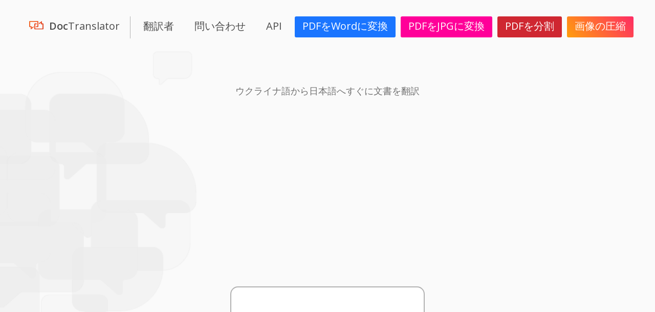

--- FILE ---
content_type: text/html;charset=UTF-8
request_url: https://www.onlinedoctranslator.com/ja/%EF%BF%BD%EF%BF%BD%EF%BF%BD%EF%BF%BD%EF%BF%BD%EF%BF%BD%EF%BF%BD%EF%BF%BD%EF%BF%BD%EF%BF%BD%EF%BF%BD%EF%BF%BD%EF%BF%BD%EF%BF%BD%EF%BF%BD%EF%BF%BD%EF%BF%BD%EF%BF%BD%EF%BF%BD%EF%BF%BD%EF%BF%BD%EF%BF%BD%EF%BF%BD%EF%BF%BD%EF%BF%BD%EF%BF%BD%EF%BF%BD%EF%BF%BD%EF%BF%BD%EF%BF%BD%EF%BF%BD%EF%BF%BD%EF%BF%BD%EF%BF%BD%EF%BF%BD%EF%BF%BD%EF%BF%BD%EF%BF%BD%EF%BF%BD%EF%BF%BD%EF%BF%BD%EF%BF%BD_uk_ja
body_size: 25989
content:
<!DOCTYPE html><html lang="ja" prefix="og: http://ogp.me/ns#"><head><script>var __ezHttpConsent={setByCat:function(src,tagType,attributes,category,force,customSetScriptFn=null){var setScript=function(){if(force||window.ezTcfConsent[category]){if(typeof customSetScriptFn==='function'){customSetScriptFn();}else{var scriptElement=document.createElement(tagType);scriptElement.src=src;attributes.forEach(function(attr){for(var key in attr){if(attr.hasOwnProperty(key)){scriptElement.setAttribute(key,attr[key]);}}});var firstScript=document.getElementsByTagName(tagType)[0];firstScript.parentNode.insertBefore(scriptElement,firstScript);}}};if(force||(window.ezTcfConsent&&window.ezTcfConsent.loaded)){setScript();}else if(typeof getEzConsentData==="function"){getEzConsentData().then(function(ezTcfConsent){if(ezTcfConsent&&ezTcfConsent.loaded){setScript();}else{console.error("cannot get ez consent data");force=true;setScript();}});}else{force=true;setScript();console.error("getEzConsentData is not a function");}},};</script>
<script>var ezTcfConsent=window.ezTcfConsent?window.ezTcfConsent:{loaded:false,store_info:false,develop_and_improve_services:false,measure_ad_performance:false,measure_content_performance:false,select_basic_ads:false,create_ad_profile:false,select_personalized_ads:false,create_content_profile:false,select_personalized_content:false,understand_audiences:false,use_limited_data_to_select_content:false,};function getEzConsentData(){return new Promise(function(resolve){document.addEventListener("ezConsentEvent",function(event){var ezTcfConsent=event.detail.ezTcfConsent;resolve(ezTcfConsent);});});}</script>
<script>if(typeof _setEzCookies!=='function'){function _setEzCookies(ezConsentData){var cookies=window.ezCookieQueue;for(var i=0;i<cookies.length;i++){var cookie=cookies[i];if(ezConsentData&&ezConsentData.loaded&&ezConsentData[cookie.tcfCategory]){document.cookie=cookie.name+"="+cookie.value;}}}}
window.ezCookieQueue=window.ezCookieQueue||[];if(typeof addEzCookies!=='function'){function addEzCookies(arr){window.ezCookieQueue=[...window.ezCookieQueue,...arr];}}
addEzCookies([{name:"ezoab_107175",value:"mod1; Path=/; Domain=onlinedoctranslator.com; Max-Age=7200",tcfCategory:"store_info",isEzoic:"true",},{name:"ezosuibasgeneris-1",value:"f5f343f6-b200-4587-4488-e3e9381fd503; Path=/; Domain=onlinedoctranslator.com; Expires=Sun, 17 Jan 2027 16:09:36 UTC; Secure; SameSite=None",tcfCategory:"understand_audiences",isEzoic:"true",}]);if(window.ezTcfConsent&&window.ezTcfConsent.loaded){_setEzCookies(window.ezTcfConsent);}else if(typeof getEzConsentData==="function"){getEzConsentData().then(function(ezTcfConsent){if(ezTcfConsent&&ezTcfConsent.loaded){_setEzCookies(window.ezTcfConsent);}else{console.error("cannot get ez consent data");_setEzCookies(window.ezTcfConsent);}});}else{console.error("getEzConsentData is not a function");_setEzCookies(window.ezTcfConsent);}</script><script type="text/javascript" data-ezscrex='false' data-cfasync='false'>window._ezaq = Object.assign({"edge_cache_status":12,"edge_response_time":208,"url":"https://www.onlinedoctranslator.com/ja/%EF%BF%BD%EF%BF%BD%EF%BF%BD%EF%BF%BD%EF%BF%BD%EF%BF%BD%EF%BF%BD%EF%BF%BD%EF%BF%BD%EF%BF%BD%EF%BF%BD%EF%BF%BD%EF%BF%BD%EF%BF%BD%EF%BF%BD%EF%BF%BD%EF%BF%BD%EF%BF%BD%EF%BF%BD%EF%BF%BD%EF%BF%BD%EF%BF%BD%EF%BF%BD%EF%BF%BD%EF%BF%BD%EF%BF%BD%EF%BF%BD%EF%BF%BD%EF%BF%BD%EF%BF%BD%EF%BF%BD%EF%BF%BD%EF%BF%BD%EF%BF%BD%EF%BF%BD%EF%BF%BD%EF%BF%BD%EF%BF%BD%EF%BF%BD%EF%BF%BD%EF%BF%BD%EF%BF%BD_uk_ja"}, typeof window._ezaq !== "undefined" ? window._ezaq : {});</script><script type="text/javascript" data-ezscrex='false' data-cfasync='false'>window._ezaq = Object.assign({"ab_test_id":"mod1"}, typeof window._ezaq !== "undefined" ? window._ezaq : {});window.__ez=window.__ez||{};window.__ez.tf={};</script><script type="text/javascript" data-ezscrex='false' data-cfasync='false'>window.ezDisableAds = true;</script><meta charset="UTF-8"/>
<script data-ezscrex='false' data-cfasync='false' data-pagespeed-no-defer>var __ez=__ez||{};__ez.stms=Date.now();__ez.evt={};__ez.script={};__ez.ck=__ez.ck||{};__ez.template={};__ez.template.isOrig=true;__ez.queue=__ez.queue||function(){var e=0,i=0,t=[],n=!1,o=[],r=[],s=!0,a=function(e,i,n,o,r,s,a){var l=arguments.length>7&&void 0!==arguments[7]?arguments[7]:window,d=this;this.name=e,this.funcName=i,this.parameters=null===n?null:w(n)?n:[n],this.isBlock=o,this.blockedBy=r,this.deleteWhenComplete=s,this.isError=!1,this.isComplete=!1,this.isInitialized=!1,this.proceedIfError=a,this.fWindow=l,this.isTimeDelay=!1,this.process=function(){f("... func = "+e),d.isInitialized=!0,d.isComplete=!0,f("... func.apply: "+e);var i=d.funcName.split("."),n=null,o=this.fWindow||window;i.length>3||(n=3===i.length?o[i[0]][i[1]][i[2]]:2===i.length?o[i[0]][i[1]]:o[d.funcName]),null!=n&&n.apply(null,this.parameters),!0===d.deleteWhenComplete&&delete t[e],!0===d.isBlock&&(f("----- F'D: "+d.name),m())}},l=function(e,i,t,n,o,r,s){var a=arguments.length>7&&void 0!==arguments[7]?arguments[7]:window,l=this;this.name=e,this.path=i,this.async=o,this.defer=r,this.isBlock=t,this.blockedBy=n,this.isInitialized=!1,this.isError=!1,this.isComplete=!1,this.proceedIfError=s,this.fWindow=a,this.isTimeDelay=!1,this.isPath=function(e){return"/"===e[0]&&"/"!==e[1]},this.getSrc=function(e){return void 0!==window.__ezScriptHost&&this.isPath(e)&&"banger.js"!==this.name?window.__ezScriptHost+e:e},this.process=function(){l.isInitialized=!0,f("... file = "+e);var i=this.fWindow?this.fWindow.document:document,t=i.createElement("script");t.src=this.getSrc(this.path),!0===o?t.async=!0:!0===r&&(t.defer=!0),t.onerror=function(){var e={url:window.location.href,name:l.name,path:l.path,user_agent:window.navigator.userAgent};"undefined"!=typeof _ezaq&&(e.pageview_id=_ezaq.page_view_id);var i=encodeURIComponent(JSON.stringify(e)),t=new XMLHttpRequest;t.open("GET","//g.ezoic.net/ezqlog?d="+i,!0),t.send(),f("----- ERR'D: "+l.name),l.isError=!0,!0===l.isBlock&&m()},t.onreadystatechange=t.onload=function(){var e=t.readyState;f("----- F'D: "+l.name),e&&!/loaded|complete/.test(e)||(l.isComplete=!0,!0===l.isBlock&&m())},i.getElementsByTagName("head")[0].appendChild(t)}},d=function(e,i){this.name=e,this.path="",this.async=!1,this.defer=!1,this.isBlock=!1,this.blockedBy=[],this.isInitialized=!0,this.isError=!1,this.isComplete=i,this.proceedIfError=!1,this.isTimeDelay=!1,this.process=function(){}};function c(e,i,n,s,a,d,c,u,f){var m=new l(e,i,n,s,a,d,c,f);!0===u?o[e]=m:r[e]=m,t[e]=m,h(m)}function h(e){!0!==u(e)&&0!=s&&e.process()}function u(e){if(!0===e.isTimeDelay&&!1===n)return f(e.name+" blocked = TIME DELAY!"),!0;if(w(e.blockedBy))for(var i=0;i<e.blockedBy.length;i++){var o=e.blockedBy[i];if(!1===t.hasOwnProperty(o))return f(e.name+" blocked = "+o),!0;if(!0===e.proceedIfError&&!0===t[o].isError)return!1;if(!1===t[o].isComplete)return f(e.name+" blocked = "+o),!0}return!1}function f(e){var i=window.location.href,t=new RegExp("[?&]ezq=([^&#]*)","i").exec(i);"1"===(t?t[1]:null)&&console.debug(e)}function m(){++e>200||(f("let's go"),p(o),p(r))}function p(e){for(var i in e)if(!1!==e.hasOwnProperty(i)){var t=e[i];!0===t.isComplete||u(t)||!0===t.isInitialized||!0===t.isError?!0===t.isError?f(t.name+": error"):!0===t.isComplete?f(t.name+": complete already"):!0===t.isInitialized&&f(t.name+": initialized already"):t.process()}}function w(e){return"[object Array]"==Object.prototype.toString.call(e)}return window.addEventListener("load",(function(){setTimeout((function(){n=!0,f("TDELAY -----"),m()}),5e3)}),!1),{addFile:c,addFileOnce:function(e,i,n,o,r,s,a,l,d){t[e]||c(e,i,n,o,r,s,a,l,d)},addDelayFile:function(e,i){var n=new l(e,i,!1,[],!1,!1,!0);n.isTimeDelay=!0,f(e+" ...  FILE! TDELAY"),r[e]=n,t[e]=n,h(n)},addFunc:function(e,n,s,l,d,c,u,f,m,p){!0===c&&(e=e+"_"+i++);var w=new a(e,n,s,l,d,u,f,p);!0===m?o[e]=w:r[e]=w,t[e]=w,h(w)},addDelayFunc:function(e,i,n){var o=new a(e,i,n,!1,[],!0,!0);o.isTimeDelay=!0,f(e+" ...  FUNCTION! TDELAY"),r[e]=o,t[e]=o,h(o)},items:t,processAll:m,setallowLoad:function(e){s=e},markLoaded:function(e){if(e&&0!==e.length){if(e in t){var i=t[e];!0===i.isComplete?f(i.name+" "+e+": error loaded duplicate"):(i.isComplete=!0,i.isInitialized=!0)}else t[e]=new d(e,!0);f("markLoaded dummyfile: "+t[e].name)}},logWhatsBlocked:function(){for(var e in t)!1!==t.hasOwnProperty(e)&&u(t[e])}}}();__ez.evt.add=function(e,t,n){e.addEventListener?e.addEventListener(t,n,!1):e.attachEvent?e.attachEvent("on"+t,n):e["on"+t]=n()},__ez.evt.remove=function(e,t,n){e.removeEventListener?e.removeEventListener(t,n,!1):e.detachEvent?e.detachEvent("on"+t,n):delete e["on"+t]};__ez.script.add=function(e){var t=document.createElement("script");t.src=e,t.async=!0,t.type="text/javascript",document.getElementsByTagName("head")[0].appendChild(t)};__ez.dot=__ez.dot||{};__ez.queue.addFileOnce('/detroitchicago/boise.js', '/detroitchicago/boise.js?gcb=195-4&cb=5', true, [], true, false, true, false);__ez.queue.addFileOnce('/parsonsmaize/abilene.js', '/parsonsmaize/abilene.js?gcb=195-4&cb=e80eca0cdb', true, [], true, false, true, false);__ez.queue.addFileOnce('/parsonsmaize/mulvane.js', '/parsonsmaize/mulvane.js?gcb=195-4&cb=e75e48eec0', true, ['/parsonsmaize/abilene.js'], true, false, true, false);__ez.queue.addFileOnce('/detroitchicago/birmingham.js', '/detroitchicago/birmingham.js?gcb=195-4&cb=539c47377c', true, ['/parsonsmaize/abilene.js'], true, false, true, false);</script>
<script type="text/javascript">var _ez_send_requests_through_ezoic = true;</script>
<script data-ezscrex="false" type="text/javascript" data-cfasync="false">window._ezaq = Object.assign({"ad_cache_level":0,"adpicker_placement_cnt":0,"ai_placeholder_cache_level":0,"ai_placeholder_placement_cnt":-1,"domain":"onlinedoctranslator.com","domain_id":107175,"ezcache_level":1,"ezcache_skip_code":0,"has_bad_image":0,"has_bad_words":0,"is_sitespeed":0,"lt_cache_level":0,"response_size":90169,"response_size_orig":84318,"response_time_orig":112,"template_id":5,"url":"https://www.onlinedoctranslator.com/ja/%EF%BF%BD%EF%BF%BD%EF%BF%BD%EF%BF%BD%EF%BF%BD%EF%BF%BD%EF%BF%BD%EF%BF%BD%EF%BF%BD%EF%BF%BD%EF%BF%BD%EF%BF%BD%EF%BF%BD%EF%BF%BD%EF%BF%BD%EF%BF%BD%EF%BF%BD%EF%BF%BD%EF%BF%BD%EF%BF%BD%EF%BF%BD%EF%BF%BD%EF%BF%BD%EF%BF%BD%EF%BF%BD%EF%BF%BD%EF%BF%BD%EF%BF%BD%EF%BF%BD%EF%BF%BD%EF%BF%BD%EF%BF%BD%EF%BF%BD%EF%BF%BD%EF%BF%BD%EF%BF%BD%EF%BF%BD%EF%BF%BD%EF%BF%BD%EF%BF%BD%EF%BF%BD%EF%BF%BD_uk_ja","word_count":0,"worst_bad_word_level":0}, typeof window._ezaq !== "undefined" ? window._ezaq : {});__ez.queue.markLoaded('ezaqBaseReady');</script>
<script type='text/javascript' data-ezscrex='false' data-cfasync='false'>
window.ezAnalyticsStatic = true;
window._ez_send_requests_through_ezoic = true;
function analyticsAddScript(script) {
	var ezDynamic = document.createElement('script');
	ezDynamic.type = 'text/javascript';
	ezDynamic.innerHTML = script;
	document.head.appendChild(ezDynamic);
}
function getCookiesWithPrefix() {
    var allCookies = document.cookie.split(';');
    var cookiesWithPrefix = {};

    for (var i = 0; i < allCookies.length; i++) {
        var cookie = allCookies[i].trim();

        for (var j = 0; j < arguments.length; j++) {
            var prefix = arguments[j];
            if (cookie.indexOf(prefix) === 0) {
                var cookieParts = cookie.split('=');
                var cookieName = cookieParts[0];
                var cookieValue = cookieParts.slice(1).join('=');
                cookiesWithPrefix[cookieName] = decodeURIComponent(cookieValue);
                break; // Once matched, no need to check other prefixes
            }
        }
    }

    return cookiesWithPrefix;
}
function productAnalytics() {
	var d = {"pr":[6,3],"omd5":"0ffd379abd84fe7167a209e5bc86d67d","nar":"risk score"};
	d.u = _ezaq.url;
	d.p = _ezaq.page_view_id;
	d.v = _ezaq.visit_uuid;
	d.ab = _ezaq.ab_test_id;
	d.e = JSON.stringify(_ezaq);
	d.ref = document.referrer;
	d.c = getCookiesWithPrefix('active_template', 'ez', 'lp_');
	if(typeof ez_utmParams !== 'undefined') {
		d.utm = ez_utmParams;
	}

	var dataText = JSON.stringify(d);
	var xhr = new XMLHttpRequest();
	xhr.open('POST','//g.ezoic.net/ezais/analytics?cb=1', true);
	xhr.onload = function () {
		if (xhr.status!=200) {
            return;
		}

        if(document.readyState !== 'loading') {
            analyticsAddScript(xhr.response);
            return;
        }

        var eventFunc = function() {
            if(document.readyState === 'loading') {
                return;
            }
            document.removeEventListener('readystatechange', eventFunc, false);
            analyticsAddScript(xhr.response);
        };

        document.addEventListener('readystatechange', eventFunc, false);
	};
	xhr.setRequestHeader('Content-Type','text/plain');
	xhr.send(dataText);
}
__ez.queue.addFunc("productAnalytics", "productAnalytics", null, true, ['ezaqBaseReady'], false, false, false, true);
</script><base href="https://www.onlinedoctranslator.com/ja/%EF%BF%BD%EF%BF%BD%EF%BF%BD%EF%BF%BD%EF%BF%BD%EF%BF%BD%EF%BF%BD%EF%BF%BD%EF%BF%BD%EF%BF%BD%EF%BF%BD%EF%BF%BD%EF%BF%BD%EF%BF%BD%EF%BF%BD%EF%BF%BD%EF%BF%BD%EF%BF%BD%EF%BF%BD%EF%BF%BD%EF%BF%BD%EF%BF%BD%EF%BF%BD%EF%BF%BD%EF%BF%BD%EF%BF%BD%EF%BF%BD%EF%BF%BD%EF%BF%BD%EF%BF%BD%EF%BF%BD%EF%BF%BD%EF%BF%BD%EF%BF%BD%EF%BF%BD%EF%BF%BD%EF%BF%BD%EF%BF%BD%EF%BF%BD%EF%BF%BD%EF%BF%BD%EF%BF%BD_uk_ja"/>

   
    
    <!-- Google Tag Manager -->
<script>(function(w,d,s,l,i){w[l]=w[l]||[];w[l].push({'gtm.start':
new Date().getTime(),event:'gtm.js'});var f=d.getElementsByTagName(s)[0],
j=d.createElement(s),dl=l!='dataLayer'?'&l='+l:'';j.async=true;j.src=
'https://www.googletagmanager.com/gtm.js?id='+i+dl;f.parentNode.insertBefore(j,f);
})(window,document,'script','dataLayer','GTM-KV2FZ2B');</script>
<!-- End Google Tag Manager --><link rel="alternate" hreflang="en" href="https://www.onlinedoctranslator.com/en/translate-ukrainian-to-japanese_uk_ja"/>			
			    <link rel="alternate" hreflang="es" href="https://www.onlinedoctranslator.com/es/traducir-de-ucraniano-a-japonés_uk_ja"/>			
			    <link rel="alternate" hreflang="it" href="https://www.onlinedoctranslator.com/it/traduci-ucraino-in-giapponese_uk_ja"/>			
			    <link rel="alternate" hreflang="de" href="https://www.onlinedoctranslator.com/de/übersetze-vom-ukrainisch-ins-japanisch_uk_ja"/>			
			    <link rel="alternate" hreflang="pt" href="https://www.onlinedoctranslator.com/pt/traduzir-ucraniano-para-japonês_uk_ja"/>			
			    <link rel="alternate" hreflang="pl" href="https://www.onlinedoctranslator.com/pl/tłumaczenie-z-ukraiński-na-japoński_uk_ja"/>			
			    <link rel="alternate" hreflang="cs" href="https://www.onlinedoctranslator.com/cs/přeložit-z-ukrajinština-do-japonština_uk_ja"/>			
			    <link rel="alternate" hreflang="fr" href="https://www.onlinedoctranslator.com/fr/traduire-de-ukrainien-en-japonais_uk_ja"/>			
			    <link rel="alternate" hreflang="ru" href="https://www.onlinedoctranslator.com/ru/перевести-с-украинский-на-японский_uk_ja"/>			
			    <link rel="alternate" hreflang="ms" href="https://www.onlinedoctranslator.com/ms/terjemahkan-ukraine-ke-jepun_uk_ja"/>			
			    <link rel="alternate" hreflang="id" href="https://www.onlinedoctranslator.com/id/terjemahkan-ukraina-ke-jepang_uk_ja"/>			
			    <link rel="alternate" hreflang="tl" href="https://www.onlinedoctranslator.com/tl/isalin-ang-ukranian-sa-japanese_uk_ja"/>			
			    <link rel="canonical" href="https://www.onlinedoctranslator.com/ja/ウクライナ語から日本語へ翻訳_uk_ja"/>			      
			    <link rel="alternate" hreflang="zh-CN" href="https://www.onlinedoctranslator.com/zh-CN/将乌克兰语翻译成日语_uk_ja"/>			
			    <link rel="alternate" hreflang="ko" href="https://www.onlinedoctranslator.com/ko/우크라이나어를-일본어로-번역하기_uk_ja"/>			
			    <link rel="alternate" hreflang="hi" href="https://www.onlinedoctranslator.com/hi/यूक्रेनी-से-जापानी-में-ट्रांसलेट-करें_uk_ja"/>			
			    <link rel="alternate" hreflang="bn" href="https://www.onlinedoctranslator.com/bn/ইউক্রেনীয়-থেকে-জাপানি-পর্যন্ত-অনুবাদ-করুন_uk_ja"/>			
			    <link rel="alternate" hreflang="ar" href="https://www.onlinedoctranslator.com/ar/ترجمة-الأوكرانية-إلى-اليابانية_uk_ja"/>			
			    <meta property="og:title" content="無料のオンライン文書翻訳者 - 文書のレイアウトを維持したまま（ワード・PDF・エクセル・パワーポイント・オープンオフィス・テキスト）"/>
	<meta property="og:description" content="元のレイアウトを維持しながら、複数の言語にオフィス文書ワード・PDF・エクセル・パワーポイント・オープンオフィス・テキスト）を翻訳する無料のオンラインサービス。サポートされているファイルフォーマット：ワード：doc, docx; PDF: pdf; エクセル: xls, xlsx; パワーポイント: ppt, pptx; テキスト: xml, txt...."/>
	<meta property="og:site_name" content="Online Doc Translator"/>	
	<meta property="og:type" content="website"/>
	<meta property="og:url" content="https://www.onlinedoctranslator.com/"/>
	<meta property="og:image" content="https://www.onlinedoctranslator.com/resources/img/logo-icons.png"/>



    
     <meta name="robots" content="INDEX,FOLLOW"/>       

     
     <meta name="google-site-verification" content="OF-R3N86SSft7ADjDaNf0ZIgQT3iqtMUvxMIeYe0SMM"/>
     

    
    <meta name="viewport" content="width=device-width, initial-scale=1"/>

    <meta name="description" content="当社の無料オンライン翻訳者にアップロードするだけで、複数のオフィスフォーマット（ワード・エクセル・パワーポイント・PDF・オープンオフィス・テキスト）でウクライナ語文書を日本語へ翻訳する"/>
     <meta name="keywords" content="翻訳、翻訳、翻訳、翻訳、機械翻訳、オンライン翻訳、ドキュメント。アフガニスタン、アルバニア、アムハラ語、アラビア語、アルメニア語、アゼルバイジャン語、バスク語、ベラルーシ語、ベンガル語、ボスニア語、ブルガリア語、カタロニア語、セブアノ語、チチェワ語、中国語、コルシカ語、クロアチア語、チェコ語、デンマーク語、オランダ語、エスペラント語、フィリピン語、フィンランド語、フランス語、フリジア語、ガリシア語、グルジア語、ドイツ語、ギリシャ語、グジャラトゥ語、ハイチ語クレオール語、ハウサ語、ハワイ語、ヘブライ語、ヒンズー語、モンゴル語、ハンガリー語、アイスランド語、イグボー語、インドネシア語、アイルランド語、イタリア語、日本語、ジャワ語、カンナダ、マレーシア、マレーシア、ミャンマー（ミャンマー）、ネパール、ノルウェー、パシュトゥー、ペルシャ語、クメール語、クメール語、クルド語（クルマンド）、キルギス、ラオス、ラテン、ラトビア、リトアニア、ルクセンブルク、マケドニア、マレーシア、マレー、スロベニア語、スウェーデン語、スワヒリ語、スウェーデン語、タジク語、タミル語、テルグ語、タイ語、トルコ語、ポルトガル語、ポルトガル語、ポーランド語、ポルトガル語、パンジャブ語、ルーマニア語、ロシア語、サモア語、スコットランド語ゲール語、セルビア語、セソト語、ウクライナ語、ウルドゥー語、ウズベク語、ベトナム語、ウェールズ語、コーサ語、イディッシュ語、ヨルバ語、ズールー語"/>
     <title>すぐにウクライナ語から日本語へ翻訳</title>      




	
	
	<link rel="icon" href="/resources/img/logo-icons.png" type="image/png"/>
	
	<link href="/resources/styles.css?v=251219084154" rel="stylesheet"/>
	<link href="/resources/base.css?v=251219084154" rel="stylesheet"/>
	<link href="/resources/translator.css?v=251219084154" rel="stylesheet"/>
	
	<link href="/resources/dropzone.css?v=251219084154" rel="stylesheet"/>
	
	
<script type='text/javascript'>
var ezoTemplate = 'orig_site';
var ezouid = '1';
var ezoFormfactor = '1';
</script><script data-ezscrex="false" type='text/javascript'>
var soc_app_id = '0';
var did = 107175;
var ezdomain = 'onlinedoctranslator.com';
var ezoicSearchable = 1;
</script>
<script async data-ezscrex="false" data-cfasync="false" src="//www.humix.com/video.js"></script></head>
<body id="body" class="body" style="background-image: url(/resources/img/uploads/page-download-air-baloon.png);" dir="ltr"><noscript><iframe src="https://www.googletagmanager.com/ns.html?id=GTM-KV2FZ2B"
height="0" width="0" style="display:none;visibility:hidden"></iframe></noscript>

	<!-- Google Tag Manager (noscript) -->

<!-- End Google Tag Manager (noscript) --><header class="header-header">
        <nav class="nav-main-wrap">

            <ul class="nav-main">
       
                <li class="menu-item logo-wrap">
                    <a href="/ja/" hreflang="ja" class="logo-link">
                         <span class="logo"><span>Doc</span>Translator</span>
                    </a>
                </li>
                
                <li class="menu-item active"><a href="/ja/translationform" hreflang="ja">翻訳者</a></li>
                <li class="menu-item"><a href="/ja/contactform" hreflang="ja">問い合わせ</a></li>
                
                <li class="menu-item"><a href="/en/apicontactform" hreflang="en">API</a></li>
        
                
				
				<li class="menu-item menu-item-pwc"><a href="https://www.pdfwordconvert.com/ja/" hreflang="ja" rel="noopener" target="_blank">PDFをWordに変換</a></li>
                <li class="menu-item menu-item-opti"><a href="https://www.onlinepdftoimage.com/ja/" hreflang="ja" rel="noopener" target="_blank">PDFをJPGに変換</a></li>
                <li class="menu-item menu-item-sap"><a href="https://www.splitapdf.com/ja/" hreflang="ja" rel="noopener" target="_blank">PDFを分割</a></li>
                <li class="menu-item menu-item-oit"><a href="https://www.onlineimagetool.com/ja/" hreflang="ja" rel="noopener" target="_blank">画像の圧縮</a></li>
                
  
  
             </ul>
        </nav>
        
        </header>
<main class="main">
        
         <header class="section-header">
            <h1 class="h3">ウクライナ語から日本語へすぐに文書を翻訳</h1>
             
        </header>
        
        <section>
            <div style="display: flex;flex-wrap: wrap;justify-content: center;">
            
            
             
<!-- Ezoic - sidebar_L - sidebar -->
<div id="ezoic-pub-ad-placeholder-153"></div>
<!-- End Ezoic - sidebar_L - sidebar -->
             
            
            <div>
                <form id="upload-document-form" name="upload-document-form" action="/app/uploadtotranslationcontainer" method="post" enctype="multipart/form-data" accept-charset="UTF-8" target="autodetectcontainer" class="dropzone">
                
                    <div class="fallback">
                        <input type="file" id="input-file" name="input-file" value="file" accept=".doc,.docx,.xls,.xlsx,.ppt,.pptx,.odp,.odt,.ods,.srt,.txt,.pdf"/>                                                                                                            
                        <input type="submit" value="Upload File!"/>
                    </div>
                
                    <div class="dz-message needsclick">
                        <div class="dropzone-image">
                            <svg version="1.1" xmlns="http://www.w3.org/2000/svg" xmlns:xlink="http://www.w3.org/1999/xlink" viewBox="0 0 200 110">
                              <path d="M108.5,75l0,23.9c0,6.1,5,11,11,11l40.4-0.1c10.7-0.1,20.7-4.3,28.2-11.9c7.5-7.6,11.6-17.6,11.6-28.3 c0-22.2-18.1-40.3-40.3-40.2c-4.4-8.5-11-15.6-19-20.8C131.6,3,121.3,0,110.8,0C101,0,91.4,2.6,83,7.5c-7.3,4.3-13.6,10.3-18.2,17.4 c-6.2-3.1-13-4.7-20-4.7C20.1,20.2,0,40.3,0,65.1S20.1,110,44.8,110l0,0l36.3-0.1c6.1,0,11-4.9,11-11l0-24.1l-10.2,0l18.5-25.3 L119.1,75L108.5,75z M159.9,104l-38.3,0.1c-4,0-7.3-3.3-7.3-7.3V80.8l16.3,0.1l-30.2-41.3l-29.9,41l15.7,0.1v16.2 c0,4-3.3,7.3-7.3,7.3l-34.2,0.1c-21.5,0-39-17.5-39-39.1c0-21.6,17.5-39.1,39-39.1c6.9,0,13.6,1.8,19.6,5.3l2.5,1.5l1.5-2.5 c8.8-15,25-24.4,42.4-24.4c18.8,0,36.2,10.9,44.3,27.9l0.8,1.7l1.9-0.1c0.6,0,1.2,0,1.8,0c18.9,0,34.3,15.4,34.3,34.3 C193.9,88.4,178.6,103.8,159.9,104z"></path>
                            </svg>                                  
                        </div>
        
                       <p class="dropzone-text">ここにファイルをドラッグ&amp;ドロップ<span>または</span></p>
                       <button class="cta low dropzone-upload-btn" type="button">ファイルをダウンロード</button>
                    </div>
                    
                    
                    <altcha-widget style="display: none;" name="captcha" challengeurl="/app/challenge" auto="onload" hidefooter="true" hidelogo="true">
</altcha-widget>
 
                </form>
                </div>
                
<!-- Ezoic - sidebar_R - sidebar_middle -->
<div id="ezoic-pub-ad-placeholder-154"></div>
 <!-- End Ezoic - sidebar_R - sidebar_middle -->
                
            </div>
                <p class="uploaded-files-removed">
                    <strong>アップロードされたファイルは1時間以内にサーバーから恒久的に削除されます。</strong>
                    
                </p>                
                <p class="agree">
                    文書をアップロードすると、あなたは当社の<a href="/en/terms" rel="noopener" target="_blank" title="Terms and Conditions" hreflang="en">取引条件</a>に同意します。</p>
                
                <div id="message-console" class="message-console"></div>
                    
            </section>
        
            <section class="formats-supported wrap">
                <h2 class="formats-supported-title">サポートされているフォーマット</h2>
        
                <div class="compatibility-software-wrap">
                        
                                
                <div class="compatibility-software" data-color="#b3b3b3" data-hover-color="#2b5797">
                    <svg fill="#b3b3b3" version="1.1" xmlns="http://www.w3.org/2000/svg" xmlns:xlink="http://www.w3.org/1999/xlink" viewBox="0 0 50 48.2">
                        <path d="M28.9,48.2C19.2,46.5,9.6,44.9,0,43.3C0,30.5,0,17.8,0,4.9C9.6,3.3,19.2,1.6,28.9,0C28.9,16.1,28.9,32,28.9,48.2z  M19.5,32.5c1.2-5.8,2.5-11.5,3.7-17.3c-1.2,0.1-2.2,0.2-3.1,0.3c-0.7,4.1-1.4,8.1-2,12.1c-0.1,0-0.2,0-0.3,0 c-0.8-4-1.5-7.9-2.3-11.9c-1.1,0.1-1.9,0.2-2.9,0.3c-0.8,3.8-1.6,7.6-2.4,11.4c-0.1,0-0.2,0-0.3,0c-0.6-3.7-1.2-7.4-1.8-11.2 c-0.9,0.1-1.7,0.2-2.6,0.4c1,5.3,2,10.4,2.9,15.4c1.1,0,2.1,0,3,0c0.8-3.7,1.5-7.3,2.2-10.8c0.1,0,0.2,0,0.3,0.1 c0.8,3.8,1.5,7.5,2.3,11.3C17.3,32.5,18.3,32.5,19.5,32.5z"></path>
                        <path d="M30.1,42.4c0-1.7,0-3.4,0-5.2c5.1,0,10.1,0,15.3,0c0-0.7,0-1.2,0-1.9c-5.1,0-10.1,0-15.3,0c0-1.1,0-2,0-3.1 c5.1,0,10.1,0,15.3,0c0-0.6,0-1.2,0-1.8c-5.1,0-10.1,0-15.3,0c0-1.1,0-2,0-3.1c5.1,0,10.2,0,15.3,0c0-0.7,0-1.2,0-1.8 c-5.1,0-10.1,0-15.3,0c0-1.1,0-2,0-3.1c5.1,0,10.1,0,15.2,0c0-0.7,0-1.2,0-1.9c-5.1,0-10.1,0-15.3,0c0-1.1,0-2,0-3.1 c5,0,10.1,0,15.3,0c0-0.7,0-1.2,0-1.9c-5.1,0-10.1,0-15.3,0c0-1.1,0-2,0-3.1c5.1,0,10.2,0,15.3,0c0-0.7,0-1.2,0-1.8 c-5.1,0-10.1,0-15.3,0c0-1.7,0-3.2,0-4.8c6.6,0,13.2,0,19.9,0c0,12.3,0,24.4,0,36.8C43.4,42.4,36.8,42.4,30.1,42.4z"></path>
                    </svg>
        
                                    
                    <ul class="compatibility-formats-wrap">
                        <li class="compatibility-format">.doc</li>
                        <li class="compatibility-format">.docx</li>
                        <li class="compatibility-format">.xml</li>                
                    </ul>
                </div>
                    
                                
                                        <div class="compatibility-software" data-color="#b3b3b3" data-hover-color="#d04525">
                                                    <svg fill="#b3b3b3" version="1.1" xmlns="http://www.w3.org/2000/svg" xmlns:xlink="http://www.w3.org/1999/xlink" viewBox="0 0 50 47.9">
            <path d="M28.7,47.9C19.1,46.3,9.6,44.6,0,43C0,30.3,0,17.7,0,4.9C9.5,3.2,19,1.6,28.7,0C28.7,16,28.7,31.9,28.7,47.9z M10.4,16.1 c0,5.5,0,10.7,0,16c0.9,0,1.7,0,2.6,0c0-0.9,0-1.8,0-2.7c0-0.9,0-1.8,0-2.7c0.7,0,1.1,0,1.5,0c2.3,0,4-1.3,4.7-3.5 c0.5-1.6,0.5-3.2-0.1-4.7c-0.4-1.3-1.3-2.2-2.6-2.3C14.5,16,12.5,16.1,10.4,16.1z"></path>
            <path d="M13.1,18.8c1.3-0.2,2.4-0.3,3.1,0.9c0.6,1.1,0.6,2.3-0.1,3.4c-0.7,1-1.8,1-3,0.7C13.1,22.1,13.1,20.5,13.1,18.8z"></path>
            <path d="M50,21V9h-0.3c-0.6,0-1.3,0-1.9,0c-6.1,0-12,0-18,0c0,0.8,0,1.5,0,2.3c6,0,11.9,0,18,0c0,7.3,0,14.5,0,21.7H50V21.2 C50,21.1,50,21.1,50,21z"></path>
            <path d="M46.5,12.5H29.8c0,1.1,0,2,0,3c0.8-0.1,1.4-0.2,2.2-0.3c0,2.1,0,4.1,0,6.2c2.2,0,4.2,0,6.2,0c0.5,3.8-3.1,6.3-8.4,5.7 c0,0.7,0,1.4,0,2.3c3.8,0,7.5,0,11.2,0c0,0.8,0,1.4,0,2.1c-3.8,0-7.5,0-11.2,0c0,0.7,0,1.3,0,2.1c3.8,0,7.5,0,11.2,0 c0,0.8,0,1.4,0,2.2c-3.8,0-7.5,0-11.2,0c0,1,0,1.8,0,2.7h16.8V12.5z M38.9,20.3c-1.9,0-3.7,0-5.7,0c0-2,0-3.9,0-5.9 C36.2,14.2,39.3,17.3,38.9,20.3z"></path>
        </svg>
        
                                    
                            <ul class="compatibility-formats-wrap">
                                <li class="compatibility-format">.ppt</li><li class="compatibility-format">.pptx</li>                   </ul>
                        </div>
                    
                                
                                        <div class="compatibility-software" data-color="#b3b3b3" data-hover-color="#1e7145">
                                                    <svg fill="#b3b3b3" version="1.1" xmlns="http://www.w3.org/2000/svg" xmlns:xlink="http://www.w3.org/1999/xlink" viewBox="0 0 50 48.1">
            <path d="M0,43.3C0,30.4,0,17.7,0,4.9C9.5,3.3,19,1.6,28.6,0c0,16.1,0,32,0,48.1C19.1,46.5,9.6,44.9,0,43.3z M9.1,15.7 c1.2,2.9,2.4,5.4,3.5,8c-1.3,2.7-2.5,5.3-3.8,8c1.2,0.1,2.1,0.1,3.1,0.2c0.8-1.9,1.6-3.8,2.5-5.9c0.9,2.3,1.8,4.3,2.6,6.3 c1.2,0.1,2.2,0.2,3.5,0.3c-1.4-3.1-2.8-5.9-4.1-8.8c1.3-2.8,2.6-5.6,3.9-8.5c-1.2,0-2.2,0-3.2,0c-0.8,2-1.7,4-2.6,6.2 c-0.8-2.2-1.5-4-2.2-5.9C11.2,15.6,10.3,15.7,9.1,15.7z"></path>
            <path d="M29.9,5.7c0,0.9,0,1.8,0,2.8c2.4,0,4.7,0,7,0c0,1.6,0,3.1,0,4.7h-7.1v0.1c0,0.5,0,1,0,1.6V15H37c0,1.6,0,3.1,0,4.7h-7.1v1.8 H37c0,1.6,0,3.1,0,4.7h-7.1v1.8H37c0,1.6,0,3.1,0,4.7h-7.1v1.8H37c0,1.6,0,3.1,0,4.7h-7.1v1.8h0c0,0.6,0,1.1,0,1.6 c6.7,0,13.4,0,20.1,0c0-12.3,0-24.5,0-36.8C43.3,5.7,36.6,5.7,29.9,5.7z M38.8,8.4c2.7,0,5.2,0,7.9,0c0,1.6,0,3.1,0,4.7 c-2.6,0-5.2,0-7.9,0C38.8,11.6,38.8,10,38.8,8.4z M38.8,15c2.6,0,5.2,0,7.9,0c0,1.5,0,3.1,0,4.7h-7.9C38.8,18.1,38.8,16.6,38.8,15z  M38.8,21.5c2.6,0,5.3,0,7.9,0c0,1.5,0,3.1,0,4.7h-7.9C38.8,24.6,38.8,23.1,38.8,21.5z M38.8,27.9c2.6,0,5.2,0,8,0 c0,1.6,0,3.1,0,4.7h-8C38.8,31.1,38.8,29.5,38.8,27.9z M38.8,34.4c2.7,0,5.3,0,7.9,0c0,1.6,0,3.1,0,4.7h-7.9 C38.8,37.6,38.8,36,38.8,34.4z"></path>
        </svg>
        
                                    
                            <ul class="compatibility-formats-wrap">
                                <li class="compatibility-format">.xls</li><li class="compatibility-format">.xlsx</li>                   </ul>
                        </div>
                    
                                
                                        <div class="compatibility-software" data-color="#b3b3b3" data-hover-color="#0e85cd">
                                                    <svg fill="#b3b3b3" version="1.1" xmlns="http://www.w3.org/2000/svg" xmlns:xlink="http://www.w3.org/1999/xlink" viewBox="0 0 48.1 48.1">
            <path d="M47,16.9c-0.7-2.2-1.7-4.2-2.9-6c0-0.1-0.1-0.2-0.1-0.3C39.7,4.2,32.4,0,24.1,0C11.8,0,1.7,9.1,0.2,21 c-0.1,1-0.2,1.9-0.2,2.8c0,0.1,0,0.2,0,0.3c0,1.7,0.2,3.4,0.5,5c0.5-0.2,0.8-0.2,0.8-0.2c5.5-1.4,11-0.8,16.1,1.3 c9.8-5,21.3-5.9,24.5-1.8c-9.4-0.4-17.7,1.9-23.6,9.9c-4.7-4.2-10.1-5.9-16.1-6c-0.3,0-0.7,0-0.8,0c0.7,1.9,1.6,3.7,2.8,5.4 c0.6,0.9,1.3,1.8,2.1,2.7c4.4,4.8,10.7,7.8,17.7,7.8c5,0,9.7-1.5,13.5-4.2c0,0,0.1-0.1,0.1-0.1C46.1,38,50.3,27.1,47,16.9z  M29.4,18.9c-4-3.8-8.7-4.9-14-4.5c4.5-2.7,9.1-2.4,13.8-0.1c4.6-2.3,9.2-2.6,13.9,0C37.9,14.1,33,14.6,29.4,18.9z"></path>
        </svg>
        
                                    
                            <ul class="compatibility-formats-wrap">
                                <li class="compatibility-format">.odt</li><li class="compatibility-format">.ods</li><li class="compatibility-format">.odp</li>                  </ul>
                        </div>
                    
                             
                                        <div class="compatibility-software" data-color="#b3b3b3" data-hover-color="#ea4c3a">
                                                    <svg fill="#b3b3b3" version="1.1" xmlns="http://www.w3.org/2000/svg" xmlns:xlink="http://www.w3.org/1999/xlink" viewBox="0 0 48 48">
            <path d="M21.9,0C25,1.2,25.8,3.7,26,6.7c0.1,2.2-0.4,4.4-1,6.5c-0.4,1.5-0.9,2.9-1.4,4.4c2.5,3.8,5.6,7.1,8.7,10.4 c1.1,0,2.1,0,3.2,0c2.6,0,5.1,0.3,7.6,1.1c0.9,0.3,1.9,0.7,2.7,1.3c1.9,1.2,2.7,3.3,2,5.4c-0.5,1.8-2.4,3.1-4.6,3.1 c-2,0-3.9-0.5-5.5-1.7c-1.4-1-2.7-2.3-4.1-3.4c-0.9-0.8-1.7-1.6-2.7-2.5c-4.9,0.4-9.9,1.3-14.6,2.7c-1.3,2.3-2.5,4.6-3.9,6.8 c-1.1,1.8-2.4,3.4-3.7,5c-0.7,0.8-1.5,1.5-2.6,1.8C4.5,48.2,3,48.1,1.7,47c-1.4-1.2-2-2.7-1.6-4.5c0.3-1.5,1.1-2.7,2.1-3.8 c2.1-2.3,4.6-4,7.4-5.3c1.4-0.7,2.9-1.2,4.5-1.9c2.1-4.3,4.2-8.8,6-13.4c-0.3-0.5-0.5-0.9-0.8-1.4c-1.9-3.3-2.8-6.9-2.6-10.7 c0-0.8,0.1-1.6,0.3-2.4c0.5-1.7,1.5-2.8,3.2-3.4c0.1,0,0.2-0.1,0.3-0.2C21,0,21.5,0,21.9,0z M28.3,28.3c-2-2.4-4.1-4.8-6.1-7.2 c-1.4,3.1-2.7,6.1-4.1,9.1C21.6,29.6,24.9,29,28.3,28.3z M11.8,35.7c-1.5,0.5-3,1.3-4.3,2.3c-1.2,1-2.4,2.1-3.5,3.2 c-0.5,0.5-0.7,1.2-1,1.8c-0.2,0.7,0.1,1.3,0.6,1.7c0.5,0.5,1.1,0.3,1.6,0c0.5-0.4,1.1-0.8,1.5-1.3C8.9,41.1,10.4,38.4,11.8,35.7z  M35.4,31.1c0,0.1-0.1,0.2-0.1,0.3c1.2,1,2.4,2.1,3.6,3.1c1,0.8,2.1,1.3,3.4,1.4c0.5,0.1,1.1,0.1,1.6-0.1c1.2-0.3,1.5-1.5,0.7-2.4 c-0.3-0.4-0.8-0.6-1.2-0.8C40.8,31.4,38.1,31.2,35.4,31.1z M21.3,3c-0.8,0.3-1,0.5-1.2,1.1c-0.2,0.5-0.3,1-0.3,1.5 c-0.1,2.7,0.3,5.3,1.4,7.8c0.1,0.2,0.2,0.4,0.3,0.6c0.1,0,0.1,0,0.2,0c0.4-1.5,0.8-3,1.1-4.5c0.3-1.3,0.3-2.7,0-4.1 C22.6,4.5,22.3,3.5,21.3,3z"></path>
        </svg>
        
                                    
                            <ul class="compatibility-formats-wrap">
                                <li class="compatibility-format">.pdf</li>                  </ul>
                        </div>
                   
                                
                                        <div class="compatibility-software" data-color="#b3b3b3" data-hover-color="#333333">
                                                    <svg fill="#b3b3b3" version="1.1" xmlns="http://www.w3.org/2000/svg" xmlns:xlink="http://www.w3.org/1999/xlink" viewBox="0 0 48 58.3">
            <path d="M48,14.5c0,14.1,0,28.3,0,42.4c-0.3,0.6-0.8,1.1-1.4,1.4c-15.1,0-30.1,0-45.2,0C0.8,58,0.3,57.5,0,56.9c0-18.5,0-37,0-55.5 C0.3,0.8,0.8,0.3,1.4,0c10.7,0,21.3,0,32,0c0,4.8,0,9.6,0,14.5C38.3,14.5,43.1,14.5,48,14.5z M5.3,25.8c12.5,0,24.9,0,37.4,0 c0-1.6,0-3.1,0-4.7c-12.5,0-24.9,0-37.4,0C5.3,22.7,5.3,24.3,5.3,25.8z M42.7,28.7c-12.5,0-25,0-37.4,0c0,1.6,0,3.1,0,4.7 c12.5,0,24.9,0,37.4,0C42.7,31.8,42.7,30.3,42.7,28.7z M5.3,40.9c12.5,0,25,0,37.4,0c0-1.6,0-3.1,0-4.7c-12.5,0-24.9,0-37.4,0 C5.3,37.8,5.3,39.3,5.3,40.9z M5.3,48.4c12.5,0,24.9,0,37.4,0c0-1.6,0-3.1,0-4.7c-12.5,0-24.9,0-37.4,0C5.3,45.3,5.3,46.8,5.3,48.4z  M5.3,18.3c7.5,0,14.9,0,22.4,0c0-1.6,0-3.1,0-4.6c-7.5,0-14.9,0-22.4,0C5.3,15.2,5.3,16.8,5.3,18.3z"></path>
            <path d="M47.9,12.7c-4.4,0-8.5,0-12.7,0c0-4.2,0-8.3,0-12.7C39.7,4,43.9,8.1,47.9,12.7z"></path>
        </svg>
        
                                    
                            <ul class="compatibility-formats-wrap">
                                <li class="compatibility-format">.str</li><li class="compatibility-format">.txt</li><li class="compatibility-format">.rtf</li>                  </ul>
                        </div>
                    
                            </div>
                       

                            
            </section>
        

            <div class="ads-wrap wrap extra grid-flex">
                <div class="ad ad-hmed grid-item">
                
<!-- Ezoic - odt_form_01 - mid_content -->
<div id="ezoic-pub-ad-placeholder-104">

                
                   <script async="" src="//pagead2.googlesyndication.com/pagead/js/adsbygoogle.js"></script>
					<!-- form_01 - 336x280 -->
					<ins class="adsbygoogle" style="display:inline-block;width:336px;height:280px" data-ad-client="ca-pub-3233242567725378" data-ad-slot="3127333567"></ins>
					<script>
					(adsbygoogle = window.adsbygoogle || []).push({});
					</script>
					
</div>
<!-- End Ezoic - odt_form_01 - mid_content -->
					
                </div>
                <div class="ad ad-hmed grid-item">
                
<!-- Ezoic - odt_form_02 - long_content -->
<div id="ezoic-pub-ad-placeholder-105">

                
                   <script async="" src="//pagead2.googlesyndication.com/pagead/js/adsbygoogle.js"></script>
					<!-- form_02 - 336x280 -->
					<ins class="adsbygoogle" style="display:inline-block;width:336px;height:280px" data-ad-client="ca-pub-3233242567725378" data-ad-slot="4604066764"></ins>
					<script>
					(adsbygoogle = window.adsbygoogle || []).push({});
					</script>
					
</div>
<!-- End Ezoic - odt_form_02 - long_content -->
					
                </div>
                <div class="ad ad-hmed grid-item">
                
<!-- Ezoic - odt_form_03 - longer_content -->
<div id="ezoic-pub-ad-placeholder-106">

                
                  <script async="" src="//pagead2.googlesyndication.com/pagead/js/adsbygoogle.js"></script>
					<!-- form_03 - 336x280 -->
					<ins class="adsbygoogle" style="display:inline-block;width:336px;height:280px" data-ad-client="ca-pub-3233242567725378" data-ad-slot="6080799963"></ins>
					<script>
					(adsbygoogle = window.adsbygoogle || []).push({});
					</script>
					
</div>
<!-- End Ezoic - odt_form_03 - longer_content -->
					
                </div>
            </div><section class="language-selection wrap">
                <form id="translation-form" class="language-selection-form" name="translation-form" action="/app/translationsubmit" method="post">
                    
                    <div>
                    
	        
	                    <div class="language-select-wrap language-select-wrap-from">
	                        <select id="from" name="from" class="language-select language-select-from field"></select>
	        
	                        <div id="spinner" class="spinner">
	                            <svg version="1.1" xmlns="http://www.w3.org/2000/svg" xmlns:xlink="http://www.w3.org/1999/xlink" viewBox="0 0 58.5 58.5">
						            <path fill="none" stroke="#e65028" stroke-width="7" stroke-linecap="round" stroke-miterlimit="10" d="M52.3,39 c-3.8,9-12.7,15.3-23,15.3c-13.8,0-25-11.2-25-25s11.2-25,25-25"></path>
						        </svg>              
	
	                        </div>
	                    </div>
	                
	                    <div class="language-select-wrap language-select-wrap-to">
	                        <select id="to" name="to" class="language-select language-select-to field"></select>
	                    </div>
                    </div>
                
                    <div>
	                    <div class="language-select-wrap language-select-wrap-submit">
	                        <input type="submit" id="translation-button" class="cta high translation-button" value="翻訳する"/>
	                    </div>
                        <div class="language-select-powered-by-google">            
	                        <svg width="176px" height="16px" viewBox="0 0 176 16" version="1.1" xmlns="http://www.w3.org/2000/svg" xmlns:xlink="http://www.w3.org/1999/xlink" xmlns:sketch="http://www.bohemiancoding.com/sketch/ns">
    <!-- Generator: Sketch 3.3.3 (12081) - http://www.bohemiancoding.com/sketch -->
    <title>greyscale-regular@3x</title>
    <desc>Created with Sketch.</desc>
    <defs></defs>
    <g id="Page-1" stroke="none" stroke-width="1" fill="none" fill-rule="evenodd" sketch:type="MSPage">
        <g id="greyscale-regular" sketch:type="MSLayerGroup">
            <g id="Imported-Layers-Copy-3" transform="translate(67.000000, 0.127273)" fill="#757575" sketch:type="MSShapeGroup">
                <path d="M62.7893333,4.66666667 C62.0506667,4.66666667 61.0226667,5.18866667 60.7326667,6 L60.6746667,6 L60.6746667,4.77533333 L59.4,4.77533333 L59.4,11.8726667 L60.7326667,11.8726667 L60.7326667,8.05666667 C60.7326667,6.75266667 61.66,5.98533333 62.572,5.98533333 C62.862,5.98533333 63.094,6.014 63.282,6.08666667 L63.7893333,4.84133333 C63.514,4.72533333 63.224,4.66666667 62.7893333,4.66666667" id="Fill-1"></path>
                <path d="M86.8006667,1.33333333 L88.1333333,1.33333333 L88.1333333,11.8726667 L86.8006667,11.8726667 L86.8006667,1.33333333 Z" id="Fill-2"></path>
                <path d="M82.658,4.66666667 C81.2246667,4.66666667 79.8913333,5.46733333 79.8913333,6.71733333 C79.8913333,7.926 81.1,8.47333333 81.732,8.628 L83.164,8.96533333 C83.8946667,9.148 84.146,9.52733333 84.146,9.87866667 C84.146,10.454 83.5286667,10.8306667 82.728,10.8306667 C81.8993333,10.8306667 81.184,10.4266667 80.8193333,9.53733333 L79.6666667,10.0153333 C80.074,11.016 81.0566667,12 82.7146667,12 C84.33,12 85.4666667,11.0586667 85.4666667,9.83666667 C85.4666667,8.99333333 84.892,8.15066667 83.5286667,7.82733333 L82.1253333,7.504 C81.5773333,7.378 81.2126667,7.13933333 81.2126667,6.70333333 C81.2126667,6.14133333 81.8853333,5.836 82.616,5.836 C83.29,5.836 83.9633333,6.10333333 84.2306667,6.74933333 L85.354,6.286 C84.9326667,5.232 83.852,4.66666667 82.658,4.66666667" id="Fill-3"></path>
                <path d="M92.5786667,10.8013333 C91.904,10.8013333 91.0713333,10.454 91.0713333,9.724 C91.0713333,9.092 91.6793333,8.40133333 93.042,8.40133333 C94.138,8.40133333 94.6666667,8.81066667 94.6666667,8.81066667 C94.6666667,9.93466667 93.604,10.8013333 92.5786667,10.8013333 M92.8593333,4.66666667 C91.1313333,4.66666667 90.158,5.67266667 89.9186667,6.30466667 L91.0986667,6.81066667 C91.338,6.16466667 92.1706667,5.86466667 92.8873333,5.86466667 C93.8566667,5.86466667 94.6666667,6.46666667 94.6666667,7.558 L94.6666667,7.75533333 C94.3993333,7.60066667 93.7446667,7.33333333 92.8173333,7.33333333 C91.202,7.33333333 89.7013333,8.13666667 89.7013333,9.696 C89.7013333,11.1286667 90.9626667,12 92.3673333,12 C93.548,12 94.2306667,11.364 94.6106667,10.788 L94.6666667,10.788 L94.6666667,11.8726667 L95.922,11.8726667 L95.922,7.61666667 C95.922,5.678 94.5453333,4.66666667 92.8593333,4.66666667" id="Fill-4"></path>
                <path d="M67.3226667,10.8013333 C66.6486667,10.8013333 65.8153333,10.454 65.8153333,9.724 C65.8153333,9.092 66.424,8.40133333 67.7866667,8.40133333 C68.882,8.40133333 69.4113333,8.81066667 69.4113333,8.81066667 C69.4113333,9.93466667 68.3486667,10.8013333 67.3226667,10.8013333 M67.604,4.66666667 C65.876,4.66666667 64.902,5.67266667 64.6633333,6.30466667 L65.8433333,6.81066667 C66.0826667,6.16466667 66.9153333,5.86466667 67.632,5.86466667 C68.6013333,5.86466667 69.4113333,6.46666667 69.4113333,7.558 L69.4113333,7.75533333 C69.144,7.60066667 68.4886667,7.33333333 67.5613333,7.33333333 C65.946,7.33333333 64.446,8.13666667 64.446,9.696 C64.446,11.1286667 65.7073333,12 67.112,12 C68.292,12 68.9753333,11.364 69.3546667,10.788 L69.4113333,10.788 L69.4113333,11.8726667 L70.6666667,11.8726667 L70.6666667,7.61666667 C70.6666667,5.678 69.29,4.66666667 67.604,4.66666667" id="Fill-5"></path>
                <path d="M103.398,7.496 C103.654667,6.49266667 104.425333,5.86466667 105.396,5.86466667 C106.894,5.86466667 107.407333,6.9 107.45,7.496 L103.398,7.496 M105.424,4.66666667 C103.37,4.66666667 102,6.38 102,8.33333333 C102,10.4126667 103.426667,12 105.566667,12 C107.179333,12 108.206667,11.1006667 108.62,10.1173333 L107.45,9.64 C107.079333,10.5113333 106.308667,10.8013333 105.538,10.8013333 C104.454,10.8013333 103.384,10.0333333 103.312667,8.58 L108.834,8.58 C108.834,8.58 108.848667,8.43133333 108.848667,8.33333333 C108.848667,6.11333333 107.507333,4.66666667 105.424,4.66666667" id="Fill-6"></path>
                <path d="M75.778,4.66666667 C74.8073333,4.66666667 73.9093333,5.23133333 73.5326667,5.88266667 L73.4746667,5.88266667 L73.4746667,4.77533333 L72.2,4.77533333 L72.2,11.8726667 L73.5326667,11.8726667 L73.5326667,8.07 C73.5326667,6.984 74.2426667,5.88266667 75.4013333,5.88266667 C76.4153333,5.88266667 77.154,6.37533333 77.154,7.85266667 L77.154,11.8726667 L78.4866667,11.8726667 L78.4866667,7.65066667 C78.4866667,5.898 77.5886667,4.66666667 75.778,4.66666667" id="Fill-7"></path>
                <path d="M99.3993333,2.66666667 L98.0666667,2.66666667 L98.0666667,4.77533333 L96.8206667,4.77533333 L96.8206667,6.00266667 L98.0666667,6.00266667 L98.0666667,9.726 C98.0666667,11.1746667 98.8633333,12 100.355333,12 C100.804,12 101.122667,11.942 101.427333,11.812 L100.964,10.6673333 C100.775333,10.754 100.601333,10.7833333 100.355333,10.7833333 C99.7326667,10.7833333 99.3993333,10.4213333 99.3993333,9.624 L99.3993333,6.00266667 L101.137333,6.00266667 L101.137333,4.77533333 L99.3993333,4.77533333 L99.3993333,2.66666667" id="Fill-8"></path>
                <path d="M58.95,1.33333333 L51.7333333,1.33333333 L51.7333333,2.7 L54.6666667,2.7 L54.6666667,11.8666667 L56.0166667,11.8666667 L56.0166667,2.7 L58.95,2.7 L58.95,1.33333333" id="Fill-9"></path>
                <path d="M6.16,5.45866667 L6.16,7.09733333 L10.082,7.09733333 C9.96466667,8.01933333 9.65733333,8.69266667 9.18933333,9.16066667 C8.618,9.73133333 7.72533333,10.3606667 6.16,10.3606667 C3.74466667,10.3606667 1.85733333,8.41466667 1.85733333,6 C1.85733333,3.58533333 3.74466667,1.63933333 6.16,1.63933333 C7.462,1.63933333 8.41333333,2.15133333 9.116,2.81 L10.272,1.65333333 C9.29133333,0.717333333 7.98933333,0 6.16,0 C2.85266667,0 0.072,2.69266667 0.072,6 C0.072,9.30733333 2.85266667,12 6.16,12 C7.94466667,12 9.29133333,11.4146667 10.3453333,10.3173333 C11.428,9.234 11.7646667,7.712 11.7646667,6.48266667 C11.7646667,6.10266667 11.7353333,5.75133333 11.6766667,5.45866667 L6.16,5.45866667" id="Fill-10"></path>
                <path d="M16.6666667,4.12733333 C14.5253333,4.12733333 12.7793333,5.756 12.7793333,8 C12.7793333,10.2293333 14.5253333,11.8726667 16.6666667,11.8726667 C18.8086667,11.8726667 20.554,10.2293333 20.554,8 C20.554,5.756 18.8086667,4.12733333 16.6666667,4.12733333 L16.6666667,4.12733333 Z M16.6666667,10.3466667 C15.4933333,10.3466667 14.4806667,9.37866667 14.4806667,8 C14.4806667,6.60666667 15.4933333,5.65266667 16.6666667,5.65266667 C17.84,5.65266667 18.8526667,6.60666667 18.8526667,8 C18.8526667,9.37866667 17.84,10.3466667 16.6666667,10.3466667 L16.6666667,10.3466667 Z" id="Fill-11"></path>
                <path d="M35.72,4.99333333 L35.6613333,4.99333333 C35.2793333,4.538 34.546,4.12733333 33.622,4.12733333 C31.686,4.12733333 30,5.814 30,8 C30,10.1706667 31.686,11.8726667 33.622,11.8726667 C34.546,11.8726667 35.2793333,11.462 35.6613333,10.9926667 L35.72,10.9926667 L35.72,11.534 C35.72,13.0153333 34.928,13.8073333 33.6513333,13.8073333 C32.61,13.8073333 31.9646667,13.0593333 31.7006667,12.4286667 L30.2193333,13.0446667 C30.6446667,14.0713333 31.774,15.3333333 33.6513333,15.3333333 C35.6466667,15.3333333 37.3333333,14.16 37.3333333,11.2993333 L37.3333333,4.32666667 L35.72,4.32666667 L35.72,4.99333333 L35.72,4.99333333 Z M33.7693333,10.3466667 C32.596,10.3466667 31.702,9.34933333 31.702,8 C31.702,6.636 32.596,5.65266667 33.7693333,5.65266667 C34.9286667,5.65266667 35.8373333,6.65066667 35.8373333,8.01466667 C35.8373333,9.364 34.9286667,10.3466667 33.7693333,10.3466667 L33.7693333,10.3466667 Z" id="Fill-12"></path>
                <path d="M25.3333333,4.12733333 C23.192,4.12733333 21.446,5.756 21.446,8 C21.446,10.2293333 23.192,11.8726667 25.3333333,11.8726667 C27.4753333,11.8726667 29.2206667,10.2293333 29.2206667,8 C29.2206667,5.756 27.4753333,4.12733333 25.3333333,4.12733333 L25.3333333,4.12733333 Z M25.3333333,10.3466667 C24.16,10.3466667 23.148,9.37866667 23.148,8 C23.148,6.60666667 24.16,5.65266667 25.3333333,5.65266667 C26.5066667,5.65266667 27.5193333,6.60666667 27.5193333,8 C27.5193333,9.37866667 26.5066667,10.3466667 25.3333333,10.3466667 L25.3333333,10.3466667 Z" id="Fill-13"></path>
                <path d="M38.6666667,0.16 L40.34,0.16 L40.34,11.8726667 L38.6666667,11.8726667 L38.6666667,0.16 Z" id="Fill-14"></path>
                <path d="M45.51,10.3466667 C44.6446667,10.3466667 44.0286667,9.95133333 43.632,9.174 L48.81,7.032 L48.634,6.592 C48.3113333,5.72666667 47.3286667,4.12733333 45.3193333,4.12733333 C43.324,4.12733333 41.6666667,5.69733333 41.6666667,8 C41.6666667,10.1713333 43.3093333,11.8726667 45.51,11.8726667 C47.2846667,11.8726667 48.3113333,10.7873333 48.7366667,10.156 L47.4166667,9.276 C46.9766667,9.922 46.3753333,10.3466667 45.51,10.3466667 L45.51,10.3466667 Z M45.384,5.57866667 C46.0726667,5.57866667 46.656,5.92933333 46.8506667,6.43266667 L43.3533333,7.88266667 C43.3533333,6.25 44.508,5.57866667 45.384,5.57866667 L45.384,5.57866667 Z" id="Fill-15"></path>
            </g>
            <text id="powered-by-copy" opacity="0.54" sketch:type="MSTextLayer" font-family="Roboto" font-size="12" font-weight="normal" fill="#000000">
                <tspan x="0" y="12">powered by</tspan>
            </text>
        </g>
    </g>
</svg>
</div>
                    </div>
         
         
                </form>
              
            </section>
            
            
        <div class="mh-rating-display" style="min-height: 24px;"></div>    
<section class="section pre-select">
    <div class="wrap extra">
        <header class="section-header">
            <h2>
            	文書のテキストをすぐに{1}へ翻訳</h2>
            <p class="tagline">
            	当社の無料の翻訳者を利用して、どんな文書でもすぐにウクライナ語から日本語へ翻訳</p>
            
        </header>
        
        <div class="pre-select-steps-wrap">
            <div class="pre-select-step">
                <p class="pre-select-step-num">1</p>
                <p class="pre-select-step-text">
                <strong>
                	ウクライナ語または日本語の文書をアップロードして「翻訳する」をクリックするだけ</strong></p>
            </div>
    
            <div class="pre-select-step">
                <p class="pre-select-step-num">2</p>
                <p class="pre-select-step-text">
                <strong>
                	ウクライナ語から/へ文書すべてを翻訳して、元のレイアウトを維持したままで結果をすぐにダウンロードする</strong></p>
            </div>
    
            <div class="pre-select-step">
                <p class="pre-select-step-num">3</p>
                <p class="pre-select-step-text">
                <strong>

					当社の無料オンライン翻訳者にアップロードするだけで、複数のオフィスフォーマット（ワード・エクセル・パワーポイント・PDF・オープンオフィス・テキスト）でウクライナ語文書を日本語へ翻訳する</strong></p>
            </div>
        </div>
      
    </div>
</section>
</main>
        <footer class="footer">

<div class="wrap extra">

       <section class="footer-section translate-again">
                <header class="footer-section-header header-white">
                    <h2 class="contact-form-title h2">もっといりますか？ </h2>
                    <p class="contact-form-tagline subtitle">他の文書を翻訳する</p>
                </header>

                <a class="cta translate-again-btn" href="/ja/translationform" hreflang="ja">再度翻訳する</a>
                
                <div class="youtube-link-container">
    <a id="youtube-link" href="https://www.youtube.com/watch?v=ewxUngWsshE" target="_blank" rel="help">
        <img src="/resources/img/features/youtube_logo-grayscale.png" alt="文書のテキストをすぐに{1}へ翻訳" title="文書のテキストをすぐに{1}へ翻訳"/>
    </a>
</div>
<script>
var YOUTUBE_URLS = {
        "ar":"https://www.youtube.com/watch?v=ngkEVV5kLFk",
        "bn":"https://www.youtube.com/watch?v=ioRV4Ess5gc",
        "cs":"https://www.youtube.com/watch?v=aiLx4f3grDg",
        "de":"https://www.youtube.com/watch?v=pX0PR3Nfp4c",
        "en":"https://www.youtube.com/watch?v=ewxUngWsshE",
        "es":"https://www.youtube.com/watch?v=EViOs0pn7Og",
        "fr":"https://www.youtube.com/watch?v=VAnjdVu5bW0",
        "hi":"https://www.youtube.com/watch?v=w2gb-rvor80",
        "id":"https://www.youtube.com/watch?v=WGHX5xkBYgg",
        "in":"https://www.youtube.com/watch?v=WGHX5xkBYgg",
        "it":"https://www.youtube.com/watch?v=Y3wrCYZ_P4s",
        "ja":"https://www.youtube.com/watch?v=jrPlaLlP5cM",
        "ko":"https://www.youtube.com/watch?v=iAIRhoXuLUE",
        "ms":"https://www.youtube.com/watch?v=Bcti9aO6lwk",
        "pl":"https://www.youtube.com/watch?v=ku1doocqLlw",
        "pt":"https://www.youtube.com/watch?v=lKhPjSd-Clw",
        "ru":"https://www.youtube.com/watch?v=qWTCpqTWFfM",
        "tl":"https://www.youtube.com/watch?v=Ix5s6zw9GPI",
        "zh":"https://www.youtube.com/watch?v=Ja373j9780o",
        "zh-CN":"https://www.youtube.com/watch?v=Ja373j9780o",
        "zh_CN":"https://www.youtube.com/watch?v=Ja373j9780o"};

if(YOUTUBE_URLS['ja']){
    document.getElementById('youtube-link').href = YOUTUBE_URLS['ja'];
}
</script>
<a class="footer-link" href="https://www.onlinedoctranslator.com/humix/" title="ビデオライブラリ">ビデオライブラリ</a>
                
                
            </section>
        
        <section class="footer-section">
        
     <ul class="quick-link-list">
            <li>トップ10 翻訳 クイックリンク</li>
            
            <li><a hreflang="ja" href="/ja/英語からアラビア語へ翻訳_en_ar" title="英語からアラビア語へ翻訳">英語からアラビア語へ翻訳</a></li>
                    <li><a hreflang="ja" href="/ja/英語からインドネシア語へ翻訳_en_id" title="英語からインドネシア語へ翻訳">英語からインドネシア語へ翻訳</a></li>
                    <li><a hreflang="ja" href="/ja/英語からスペイン語へ翻訳_en_es" title="英語からスペイン語へ翻訳">英語からスペイン語へ翻訳</a></li>
                    <li><a hreflang="ja" href="/ja/英語からフランス語へ翻訳_en_fr" title="英語からフランス語へ翻訳">英語からフランス語へ翻訳</a></li>
                    <li><a hreflang="ja" href="/ja/英語からヒンディー語へ翻訳_en_hi" title="英語からヒンディー語へ翻訳">英語からヒンディー語へ翻訳</a></li>
                    <li><a hreflang="ja" href="/ja/英語からロシア語へ翻訳_en_ru" title="英語からロシア語へ翻訳">英語からロシア語へ翻訳</a></li>
                    <li><a hreflang="ja" href="/ja/英語からポルトガル語へ翻訳_en_pt" title="英語からポルトガル語へ翻訳">英語からポルトガル語へ翻訳</a></li>
                    <li><a hreflang="ja" href="/ja/英語からイタリア語へ翻訳_en_it" title="英語からイタリア語へ翻訳">英語からイタリア語へ翻訳</a></li>
                    <li><a hreflang="ja" href="/ja/ロシア語から英語へ翻訳_ru_en" title="ロシア語から英語へ翻訳">ロシア語から英語へ翻訳</a></li>
                    <li><a hreflang="ja" href="/ja/フランス語から英語へ翻訳_fr_en" title="フランス語から英語へ翻訳">フランス語から英語へ翻訳</a></li>
                    </ul>
    </section>
         <section class="footer-section site-details growing-number-wrap">
       
                    
                        <div class="growing-number-wrap">
                            <p class="footer-growing-number-content"><strong class="footer-growing-number growing-number" data-growing-number="217644363" data-growing-speed="">217,644,363</strong> 12,000,000　翻訳された文書数</p>
                        </div>
                 


            <p class="copyright">© 著作権 DocTranslator<br/>版権所有</p>
			<p class="privacy"><a href="/en/privacy" target="_blank" title="Privacy Policy" hreflang="en">Privacy Policy</a></p>
            
        </section>
    </div>
</footer>
<!-- The Modal -->
<div id="modal-message" class="mod-modal">
  <div class="mod-modal-content">
    <div class="modal-container">
		<h2 id="modal-message-header">Message</h2>
      <p class="tagline" id="modal-message-text"></p>
    </div>
  </div>
</div>

<script type="text/javascript">
	//Get the modal
	var modalMessage = document.getElementById('modal-message');
	var modalMessageHeader = document.getElementById('modal-message-header');
	var modalMessageText = document.getElementById('modal-message-text');
	
	// When the user clicks anywhere outside of the modal, close it (because of EDGE need to do all this stuff!)
	document.body.addEventListener('click', function(event) { hideModal(event);	 });

	function hideModal(event) {	    
	    if (event.target == modalMessage) {
	    	modalMessage.style.display = "none";
	    }	    
	}
	
	
	function modalAlert(header, text){
		
		modalMessageHeader.innerHTML = header;
		modalMessageText.innerHTML = text;
		modalMessage.style.display='block';
		
	}
</script><script type="text/javascript" data-ezscrex="false" data-cfasync="false" data-pagespeed-no-defer="">
        var contextPath = '';
</script>  

<script type="text/javascript" data-ezscrex="false" data-cfasync="false" data-pagespeed-no-defer="">

        window.site_config = {
            message_i18n : {        
                oops : "おっと！何か失敗したようです…",
                fileSizeExceeded : "このファイルは大きすぎます",
                scannedTranslationTitle : "スキャンしたテキストを翻訳しようとしていますか？",
                scannedTranslationDescription : "問題ありません。それでも可能ですが、\u003Ca href=\"https:\/\/www.pdfwordconvert.com\/ja\/convert-scanned-text-to-word\" hreflang=\"ja\" rel=\"noopener\" target=\"_blank\"\u003EスキャンしたテキストからWordへ\u003C\/a\u003Eの変換ツールを最初に使用します。 パートナーサイト \u003Ca href=\"https:\/\/www.pdfwordconvert.com\/ja\/convert-scanned-text-to-word\" hreflang=\"ja\" rel=\"noopener\" target=\"_blank\"\u003Eこちらからお試しいただけます。\u003C\/a\u003E",
                verifyNotRobot : "ロボットでないことを証明してください、ビー！",
                thanksForFeedback : "評価をありがとうございます！",
                fairUsageViolationPdf : "In order to maintain remaining resource capacity and continued performance, processing of this document was canceled due to our \u003Ca href=\"\/en\/terms#fair-usage\"\u003EFair Usage Policy\u003C\/a\u003E. Please try \u003Ca href=\"https:\/\/www.splitapdf.com\" rel=\"noopener\" target=\"_blank\"\u003Esplitting your PDF into small pieces here.\u003C\/a\u003E",
                preparingToDownload : "ダウンロード準備中…",
                oopsErrorProcessing : "おっと！文書処理に問題がありました。",
                allDone : "完了！",
                apiThanksForFeedback : "Thanks for registering for early access to the Doc Translator API! A member of our team will be in touch shortly.",
                fileSizeExceededMsg : "残念ながら10MB以上のファイルはサポートしていません",
                fileSizeExceededMsgPdf : "残念ながら10MB以上のファイルはサポートしていません。こちらから\u003Ca href=\"https:\/\/www.splitapdf.com\" rel=\"noopener\" target=\"_blank\"\u003EPDFを小さなピースに分割してみてください。",
                invalidFileTypeDoc : "We could not process your .doc file. Please try saving as a .docx and try again.",
                invalidFileTypePpt : "We could not process your .ppt file. Please try saving as a .pptx and try again.",
                invalidFileTypeGeneral : "ファイルを処理できませんでした。 これは次のタイプの有効なファイルではないようです。",
                unsupportedFileType : "このタイプのファイルはアップロードできません。",
                pdfProcessingError : "There was an error processing your PDF document. The file is either encrypted, or is damaged and could not be repaired.",
                
                
                
                
            },
            values : {
                maxAllowedFileSize : 20971520,
                lang : "ja",
                fairUsageMaxPages: 150

            }
        };
        
</script>  

<script src="https://cdnjs.cloudflare.com/ajax/libs/jquery/3.6.0/jquery.min.js" integrity="sha512-894YE6QWD5I59HgZOGReFYm4dnWc1Qt5NtvYSaNcOP+u1T9qYdvdihz0PPSiiqn/+/3e7Jo4EaG7TubfWGUrMQ==" crossorigin="anonymous"></script>

	<script src="/resources/dropzone.js?v=251219084154"></script>

	
    <script src="/resources/translator.js?v=251219084154"></script>
	
<script async="" defer="" type="module" src="/resources/altcha.js?v=251219084154"></script>   
   
<script src="https://cdnjs.cloudflare.com/ajax/libs/pdf.js/2.6.347/pdf.min.js" integrity="sha512-Z8CqofpIcnJN80feS2uccz+pXWgZzeKxDsDNMD/dJ6997/LSRY+W4NmEt9acwR+Gt9OHN0kkI1CTianCwoqcjQ==" crossorigin="anonymous" data-ezscrex="false" data-cfasync="false" data-pagespeed-no-defer=""></script>


<script data-ezscrex="false" data-cfasync="false" data-pagespeed-no-defer="">

//add the promise polyfill (and padstart)
    if (!window.Promise){
        
        var s = document.createElement('script');
        s.type = 'text/javascript';        
        s.src = 'https://cdnjs.cloudflare.com/polyfill/v3/polyfill.js?version=4.8.0&features=Promise%2CString.prototype.padStart';
        var x = document.getElementsByTagName('script')[0];
        x.parentNode.insertBefore(s, x);
    }
</script>


<script data-ezscrex="false" data-cfasync="false" data-pagespeed-no-defer="">

window.pdfjsLib.GlobalWorkerOptions.workerSrc =
    'https://cdnjs.cloudflare.com/ajax/libs/pdf.js/2.6.347/pdf.worker.min.js';
    
	function validatePdfAsync(file){
	    
        return new Promise(function(resolve, reject) {
	
		    url = URL.createObjectURL(file);
		    var loadingTask = window.pdfjsLib.getDocument(url);
		    loadingTask.promise.then(function(pdf) {
		            resolve(pdf);	            
		    })
		    .catch(function(e) {
		        
                modalAlert(window.site_config.message_i18n.oops, window.site_config.message_i18n.pdfProcessingError);
                reject(e);
		    });
        });
	} 
</script>



	
	<script type="text/javascript">

	
		
    	
		Dropzone.autoDiscover = false;

	
	    var browserLanguage = getBrowserLanguage();


        var preSelectedFromVal = 'uk';
        var preSelectedToVal = 'ja';
        
        var localizedAutoDetectStr = '';
	    var localizedPreSelectFromStr = '';
	
	    intializePreSelectedLanguages();
	    
	    function intializePreSelectedLanguages(){
	    	
	   
	    	if(preSelectedFromVal === ''){
	    		preSelectedFromVal = 'auto';

	    		
	    	}
	    	if(preSelectedToVal === ''){
	    		preSelectedToVal = browserLanguage;
            }
	    	
	    }
	    
	    function endsWith(str, suffix) {
	        return str.indexOf(suffix, str.length - suffix.length) !== -1;
	    }
	
	    function isEqualFiles(file1, file2) {
	
	        if (file1.name == file2.name && file1.size === file2.size
	                && file1.type === file2.type) {
	
	            if (typeof file1.lastModified !== "undefined"
	                    && typeof file2.lastModified !== "undefined") {
	                return file1.lastModified == file2.lastModified;
	            }
	            return true;
	        }
	        return false;
	    }
	
	    function getBrowserLanguage() {
	
	        var browserLang = "";
	
	        userLang = navigator.language || navigator.userLanguage;
	        if (userLang) {
	            browserLang = userLang.split('-')[0];
	        }
	        return browserLang;
	    }
	
	    function getSourceLanguage() {
	
	        return $('#from').val();
	    }
	
	    function setSourceLanguage(sourceLang) {
	
	        //only change if user has not already manually changed. Otherwise don't annoy them
	        if (!$('#from').data('hasChanged') || $('#from').val() == preSelectedFromVal) {
	            $('#from option[value="' + sourceLang + '"]')
	                    .prop('selected', true);
	            $('#from option[value="auto"]').remove(); // hard coded on purpose, its always auto regardless of pre-selection
	            $('#from').change();
	            
	        }
	
	    }

	    function googleTranslateLanguageListCallback(json) {
	
	        if (typeof supportedLanguagesDisplay === 'function' &&
	                json.hasOwnProperty('tl') ) { 	            	            
	            supportedLanguagesDisplay(json.tl);
	        }
	        
	        var optionsHtml = '';
	        $.each(json.sl, function(key, value) {

                optionsHtml += '<option value="'+key+'">'+value+'</option>';

	            
	            if (key === preSelectedFromVal) {
	                localizedPreSelectFromStr = value;
	            }
	            
	            //safety value in case nothign found
	            if (key === 'auto') {
                    localizedAutoDetectStr = value;
                }
	        });
	        $('#from').html(optionsHtml);
	        
	        //if we didn't find the language, default to auto
	        if(typeof preSelectedFromVal === 'undefined'){
	        	preSelectedFromVal = 'auto';
	        	localizedPreSelectFromStr = localizedAutoDetectStr;	        	
	        }
	        
	        $('#from option[value="' + preSelectedFromVal + '"]').prop('selected', true);	           
	        $('#from').data('hasChanged', false);
	        //$('#from').show();
            $('#from').css('visibility', 'visible');

	           

	        optionsHtml = '';
	        $.each(json.tl, function(key, value) {
                optionsHtml += '<option value="'+key+'">'+value+'</option>';

            
	        });
	        $('#to').html(optionsHtml);

	        //if we didn't find the language, default to browserLang
            if(typeof preSelectedToVal === 'undefined'){
            	preSelectedToVal = browserLanguage;                          
            }
	
	        $('#to option[value="' + preSelectedToVal + '"]').prop('selected', true);            
	         $('#to').css('visibility', 'visible');
	        $('#to').change();
	    }
	    var isAutoDetectDone = false;
        
	    function startAutoDetection(){

	          
	    	isAutoDetectDone = false;
	      

	        var langForm = document.getElementsByClassName('language-selection')[0];

	        //2019-10-29: EMERGENCY WORKAROUND: comment out below - autodetect not working, cannot overwrite XMLHttpRequest
            langForm.classList.add('processing');
	
	        $('#autodetectcontainer').remove();
	        $('body').append('<iframe name="autodetectcontainer" id="autodetectcontainer" src="" class="translation-box"  scrolling="no" seamless="seamless"></iframe>');
	        
	        $('html, body').animate({
	            scrollTop: $('#translation-form').offset().top - $(window).height() +200	        	
	        }, 1000);
	        
	    }
	    
	    
	    function killAutoDetection(){
	    	isAutoDetectDone = true;

	        var langForm = document.getElementsByClassName('language-selection')[0];
	        langForm.classList.remove('processing');
	        
	        $('#autodetectcontainer').remove();       
	    }
	    
	    function setAutoDetectedLanguage(lang){
	        
	    	
	        killAutoDetection();
	        setSourceLanguage(lang);
	
	 
	
	    }
	    
	    var isUploadSuccess = false;
		  
	
	    function setUploadSuccess(bool){
	    
	        isUploadSuccess = bool;
	        validateForm();
	    }
	    
	    function validateForm(){
	        
	        var canSubmit = true;
	        
	        if($('#from').val() === $('#to').val()){
	            canSubmit = false;
	        }
	        else if(isUploadSuccess === false){
	            canSubmit = false;
	        }
	        else if(isAutoDetectDone === false && $('#from').val() === 'auto'){
	        	canSubmit = false;
	        }
	    
	        if(canSubmit === false){
	            $('#translation-button').prop("disabled", true);
	        }
	        else{
	            $('#translation-button').prop("disabled", false);
	        }
	        
	        return canSubmit;
	
	    }
	    
	    
	    window.ACCEPTED_FILES = ".doc,.docx,.xls,.xlsx,.ppt,.pptx,.odp,.odt,.ods,.srt,.txt,.pdf";
	    

	    
	    window.MAGIC_NUMBERS = [
	        {signature: '255044462D', fileTypes : ['pdf']},
	        {signature: 'D0CF11E0A1B11AE1', fileTypes : ['doc', 'xls', 'ppt']},
	        {signature: '504B0304', fileTypes : ['docx', 'pptx', 'xlsx', 'odt', 'ods', 'odp']}
	        ];
            
	    
	    function isExtensionSupperted(extension){
	        extension = '.'+extension.toLowerCase();
	        
	        return window.ACCEPTED_FILES.split(',').includes(extension);
	        
	    }
	    
        function parseMagicNumber(signature) {
            signature = signature.toUpperCase();
           
            for(var i = 0; i < MAGIC_NUMBERS.length; i++){
                
                if(signature.indexOf(MAGIC_NUMBERS[i].signature) === 0){
                    return MAGIC_NUMBERS[i].fileTypes;
                }
            }
            return ['txt', 'srt'];
            
        }
	    function sniffDocument(file){
	        return new Promise(function(resolve, reject) {

	            var filereader = new FileReader();
	
	            filereader.onloadend = function(evt) {
	                if (evt.target.readyState === FileReader.DONE) {
	                    var uint = new Uint8Array(evt.target.result);
	                    var signature = '';
	                    
	                    for(var i = 0; i < uint.length; i++){
	                        signature += uint[i].toString(16).padStart(2,'0');
	                    }
	
	                    resolve(parseMagicNumber(signature));
	                }
	
	            }
	            filereader.onerror = function(){
	                
	                resolve([]);
	            }
	
	
	            var blob = file.slice(0, 8);
	            filereader.readAsArrayBuffer(blob);
	        });
	    }
	    
	    function checkFile(file){
	        return new Promise(function(resolve, reject) {

		        var lowerCaseFileName = file.name.toLowerCase();
	            var extension = lowerCaseFileName.split('.').pop();        
                var maxAllowedFileSize = window.site_config.values.maxAllowedFileSize; 
                
                if(isExtensionSupperted(extension) === false){
                    
                    modalAlert(window.site_config.message_i18n.unsupportedFileType, '');
                    reject(false);
                    return;
                }
     
		        if(file.size > maxAllowedFileSize){
	               if(endsWith(lowerCaseFileName,'.pdf')){
	                   modalAlert(window.site_config.message_i18n.fileSizeExceeded, window.site_config.message_i18n.fileSizeExceededMsgPdf);
	                   
	               }
	               else{
	                   modalAlert(window.site_config.message_i18n.fileSizeExceeded, window.site_config.message_i18n.fileSizeExceededMsg);
	                   
	               }
	               reject(false);
	               return;
		        }
		     
		        sniffDocument(file)
		        .then(function(fileTypes){
		        
		            if(!fileTypes.includes(extension)){
		                if(extension === 'ppt'){
		                    modalAlert(window.site_config.message_i18n.oopsErrorProcessing, window.site_config.message_i18n.invalidFileTypePpt);
	
		                }
		                else if(extension === 'doc'){
		                    modalAlert(window.site_config.message_i18n.oopsErrorProcessing, window.site_config.message_i18n.invalidFileTypeDoc);
	
	                    }
		                else{
	                        modalAlert(window.site_config.message_i18n.oopsErrorProcessing, window.site_config.message_i18n.invalidFileTypeGeneral+' '+extension.toUpperCase());
	
	                    }
		                reject(false);
		                return false;
		            }
		            else{
		                return true;
		            }
		            
		        })
		        .then(function(result){
		            
		            if(!result){
		                return;
		            }
		            if(extension !== 'pdf'){
                        resolve(file);
                        return;
		            }
		            else{
		                if(window.pdfjsLib){
		                    var maxAllowedNumPages = window.site_config.values.fairUsageMaxPages; 
		                    validatePdfAsync(file)
		                    .then(function(pdf){
		                        
		                        try{
		                            if(pdf.numPages > maxAllowedNumPages){
		                                modalAlert(window.site_config.message_i18n.oopsErrorProcessing, 
		                                        window.site_config.message_i18n.fairUsageViolationPdf);
		                                
		                                //myDropZone.removeFile(myDropZone.files[myDropZone.files.length - 1]);
		                                reject(file);
		                                return
		                            }
		                            else{
		                                resolve(file);
		                                return;
		         
		                                
		                            }
		                        }catch(err2){
		                            resolve(file);
		                            return;
		                        }
		                    })
		                    .catch(function(){
		                        reject(file);
		                        return
		                    });
		                    
		                    
		                }
		                else{
                            resolve(file);
                            return
		                }

		                
		            }
		       
		        });
	            
	        });
	        

	        
	    }
	    
	    $(document)
	            .ready(
	                    function() {
	
	                        $('#from')
	                                .bind(
	                                        'click',
	                                        function() {
	                                            $('#from').data('hasChanged', true);
	                                            
	                                            killAutoDetection();
	                                        
	                                        });
	                        
	                        $('#from').change(function() {
	                            validateForm();
	                        });
	                       
	                        $('#to').change(function() {
	                            validateForm();
	                        });
	                       
	                        $( "#translation-form" ).submit(function( event ) {
	                            
	                            var canSubmit = validateForm();
	                            
	                            //if we are submitting, disable to avoid double taps.
	                            if(canSubmit === true){
	                                $('#translation-button').prop("disabled", true);
	                            }

	                            return canSubmit;                                  
	                             
	                             
	                        });
	                        
	                        var fallbackApiLanguageJson = '/resources/i18n/fallback.ja.js?v=251219084154';
	                        
                            $.getJSON('//translate.googleapis.com/translate_a/l?client=te&hl=ja&cb=?', 
                                    function(data) {
                                googleTranslateLanguageListCallback(data);
                                
                            })
                            
                              .fail(function() {
                                  $.getJSON(fallbackApiLanguageJson, function(data) {
                                      googleTranslateLanguageListCallback(data);
                                  })
                                  .fail(function() {
                                      $.getJSON('/resources/fallback_api_jsonp.js', function(data) {
                                          googleTranslateLanguageListCallback(data);
                                      });
                                  });
                              });
	                        
	                  

	                        $('#upload-document-form')
	                                .dropzone(
	                                        {
	                                            paramName : "input-file",
	                                            maxFiles : 1,
	                                            autoQueue: false,
	                                            uploadMultiple : false,
	                                            acceptedFiles: window.ACCEPTED_FILES,
	                                            init : function() {
                                                    window.myDropZone = this;   

	                                                this
	                                                        .on(
	                                                                "success",
	                                                                function(file,
	                                                                        responseData) {
	
	                                                                    
	                                                                    if(responseData.responseCode === "OK"){
	                                                                          setUploadSuccess(true);
	                                                                          var milliseconds = new Date().getTime();
	                                                                          $('#autodetectcontainer').attr('src', '/app/autodetectcontainer?t='+milliseconds+'#googtrans(auto|'+browserLanguage+')');                                                                    
	                                                                    }
	                                                                    else{
	                                                                    	console.log(responseData.message);

	                                                                    	if(responseData.errorCode === 'SCANNED_PDF'){
                                                                                modalAlert(window.site_config.message_i18n.scannedTranslationTitle,
                                                                                        window.site_config.message_i18n.scannedTranslationDescription);                                                                          	    
	                                                                    	
	                                                                    	}
	                                                                    	else if(responseData.errorCode === 'NO_TEXT'){
                                                                                modalAlert(window.site_config.message_i18n.scannedTranslationTitle,
                                                                                        window.site_config.message_i18n.scannedTranslationDescription);
	                                                                    	    
	                                                                    	
	                                                                    	}
	                                                                    	else if(responseData.errorCode === 'MAX_FILE_SIZE_EXCEEDED'){
	                                                                            if(endsWith(file.name.toLowerCase(),'.pdf')){
	                                                                                modalAlert(window.site_config.message_i18n.fileSizeExceeded, window.site_config.message_i18n.fileSizeExceededMsgPdf);
	                                                                                
	                                                                            }
	                                                                            else{
	                                                                                modalAlert(window.site_config.message_i18n.fileSizeExceeded, window.site_config.message_i18n.fileSizeExceededMsg);
	                                                                                
	                                                                            }
	                                                                            
                                                                            }	                                                                    	
	                                                                    	else{	                                                                    	    	                                                                            
	                                                                            modalAlert(window.site_config.message_i18n.oopsErrorProcessing,
	                                                                                    responseData.message);	    
	                                                                    	}
	                                                                    	
	                                                
	                                                                        
	                                                                    	setUploadSuccess(false);
	                                                                    	killAutoDetection();
	                                                                        this.removeFile(this.files[this.files.length - 1]);
	                                                                    }
	                        
	                                                                });
	
	                                                this
	                                                        .on(
	                                                                "addedfile",
	                                                                function(file) {

	                                                                    
	                                                                    //do nothing if not changed, or too many files
	                                                                    if (this.files.length > 1) {
	                                                                        return;
	                                                                    }
	                                                                    
	                                                                    

	                                                                   
	                                                                   checkFile(file)
	                                                                   .then(function(){
                                                                            setTimeout(function(){ 
                                                                                
                                                                                window.myDropZone.enqueueFile(file);
                                                                                }, 300);
                                                                           
	                                                                    })
	                                                                    .catch(function(){	                                                                        
	                                                                        myDropZone.removeFile(myDropZone.files[myDropZone.files.length - 1]);
                                                                            return false;
	                                                                    });
	                                                                   
	                                                                   
	                                                                   
	                                                                });
	                                                        
	                                                this.on("accept",function(file, done) {
	                                                    
                                                        window.myDropZone.enqueueFile(file);	                                                   done();
	                                                    });
	                                                
	                                                    this
                                                                .on(
                                                                        "sending",
                                                                        function(file) {             
                                                                    
                                                                    
	
	                                                                    if (file != null) {
	                                                                        
	                                                                        setUploadSuccess(false);
	
	                                                            
	
	                                                                            $(
	                                                                                    '#from option[value="auto"]')
	                                                                                    .remove(); //in case
	                                                                            $(
	                                                                                    '#from')
	                                                                                    .prepend(
	                                                                                            $(
	                                                                                                    '<option>',
	                                                                                                    {
	                                                                                                        value : 'auto',
	                                                                                                        text : localizedAutoDetectStr
	                                                                                                    }));
	                                                                            $(
	                                                                                    '#from option[value="'+preSelectedFromVal+'"]')
	                                                                                    .prop(
	                                                                                            'selected',
	                                                                                            true);
	
	                                                                        
	
	                                                                  
	
	                                                                        startAutoDetection();
	                                                                       
	                                                                                $('#translation-button').css('visibility', 'visible');
	                                                                      
	
	                                                                    }
	                                                                });
	

                                                    this
                                                            .on(
                                                                    "error",
                                                                    function(file, errorMessage) {
                                                                    	
                                                                    	modalAlert('', errorMessage);
                                                                        
                                                                        this.removeFile(this.files[this.files.length - 1]);
                                                                    });
	                                            }
	                                        });
	
	                        
	                        
	                        
	                    });
	    
	    
	    
	</script>

   <script data-ezscrex="false" data-cfasync="false" data-pagespeed-no-defer="">


  (function () {
  

        
        window.MH_async_load_listener = function (){
            MH_RatingService.init(  {
            	productId: 'onlinedoctranslator',

                ratingProperties: {
                    maxStars: 5,
                    minRatingThreshold: 2.75,
                    richSnippetsEnabled: true,
                },   
                
                structuredDataDefaults: {
                    "@context": "http://www.schema.org",
                    "@type": "Product",
                    "name": 'Doc Translator',
                    "description": "Free Online Document Translator - Preserves your document's layout (Word, PDF, Excel, Powerpoint, OpenOffice, text)",                   
                    "offers": {
                        "@type": "Offer",
                        "price": "0.00",
                        "priceCurrency": "USD"
                    }
                }
            });    
        }        
       
        
        var s = document.createElement('script');
        s.type = 'text/javascript';
        s.async = true;
        s.src = 'https://static.mass-hype.com/static/loader.min.js';
        var x = document.getElementsByTagName('script')[0];
        x.parentNode.insertBefore(s, x);
  
    })();
</script><script type="text/javascript" data-pagespeed-no-defer="">
    
    var a2a_config = a2a_config || {};
    a2a_config.locale = "ja";    

    (function () {
        function attachAddThis() {
           
       
            var s = document.createElement('script');
            s.type = 'text/javascript';
            s.async = true;
            s.defer = true;                        
            s.src = '//static.addtoany.com/menu/page.js';
            var x = document.getElementsByTagName('script')[0];
            x.parentNode.insertBefore(s, x);
        }

        attachAddThis();
    })();
</script>
 <script data-ezscrex="false" data-cfasync="false" data-pagespeed-no-defer="">


(function(){

let CookieUtils = {

	 setCookie : function(cname, cvalue, exdays) {
	    var d = new Date();
	    d.setTime(d.getTime() + (exdays * 24 * 60 * 60 * 1000));
	    var expires = "expires=" + d.toUTCString();
	    document.cookie = cname + "=" + cvalue + ";" + expires + ";path=/";
	 },
	 getCookie : function (cname) {
	        var name = cname + "=";
	        var decodedCookie = decodeURIComponent(document.cookie);
	        var ca = decodedCookie.split(';');
	        for (var i = 0; i < ca.length; i++) {
	            var c = ca[i];
	            while (c.charAt(0) == ' ') {
	                c = c.substring(1);
	            }
	            if (c.indexOf(name) == 0) {
	                return c.substring(name.length, c.length);
	            }
	        }
	        return "";
	    }


}

let setVisitListIfNone = function(){
   
    let visitList = CookieUtils.getCookie('visitlist');

}

let validateEmail = function(email) {
  if (!email) return false;
  
  

  var emailParts = email.split('@');

  if (emailParts.length !== 2) return false;

  var account = emailParts[0];
  var address = emailParts[1];

  if (account.length > 64) return false;

  else if (address.length > 255) return false;

  var domainParts = address.split('.');
  
  if (domainParts.some(function (part) {
    return part.length > 63;
  })) return false;
  var tester = /^[-!#$%&'*+\/0-9=?A-Z^_a-z`{|}~](\.?[-!#$%&'*+\/0-9=?A-Z^_a-z`{|}~])*@[a-zA-Z0-9](-*\.?[a-zA-Z0-9])*\.[a-zA-Z](-?[a-zA-Z0-9])+$/;

  return tester.test(email);
}

let normalizeEmail = function (email) {
    return email.toLowerCase().trim();
}
let normalizeAndValidateEmail = function (email){
    
    email = normalizeEmail(email);
    if(validateEmail(email)){
        return email;
    }
    throw new Error('Email invalid');    
        
        
    
}

let checkUserIdentity = function(){

    
    userIdentity = CookieUtils.getCookie('ezidentity');
    return userIdentity.includes('identity');
    
}


//https://developers.google.com/identity/gsi/web/guides/handle-credential-responses-js-functions
let decodeJwtResponse = function(token){
    let base64Url = token.split('.')[1];
    let base64 = base64Url.replace(/-/g, '+').replace(/_/g, '/');
    let jsonPayload = decodeURIComponent(atob(base64).split('').map(function(c) {
        return '%' + ('00' + c.charCodeAt(0).toString(16)).slice(-2);
    }).join(''));

    return JSON.parse(jsonPayload);
  }
  
let handleCredentialResponse = function(response){
    
    let profile = decodeJwtResponse(response.credential);

    try{
        let email = normalizeAndValidateEmail(profile.email);
        window.ezoicIdentity = window.ezoicIdentity || {};
        window.ezoicIdentity.queue = window.ezoicIdentity.queue || [];
        window.ezoicIdentity.queue.push(function(){
            window.ezoicIdentity.setIdentity({
                email: email
            });
        });

        console.log('ezid');
    }catch (e) {
        //do nothing
        console.error(e);
    } 

}


let initUserIdentifyUser = function(){
    
    if(checkUserIdentity()){
       return;        
    }
    
    attachGoogleSignInScript();
            
    
}
let attachGoogleSignInScript = function() {
        
        if(window.googleSignInScript){
            return;
        }
        
        let consentPopupComing = CookieUtils.getCookie('ez-consent-tcf') === '';
        
        window.googleSignInScript = document.createElement('script');
        window.googleSignInScript.type = 'text/javascript';
        window.googleSignInScript.async = true;
        window.googleSignInScript.src = 'https://accounts.google.com/gsi/client';
        var x = document.getElementsByTagName('script')[0];
        x.parentNode.insertBefore(window.googleSignInScript, x);
        
        window.googleSignInScript.onload = function () {
          google.accounts.id.initialize({
            client_id: '661793692780-altb3a52oe807756dfrv4lvmssplip10.apps.googleusercontent.com',
            auto_select: true,
            button_auto_select: true,            
            cancel_on_tap_outside: !consentPopupComing,            
            context: 'signin',
            ux_mode: 'popup',
            itp_support: true,
            callback: handleCredentialResponse
          });
            google.accounts.id.prompt();

        }
    }

    initUserIdentifyUser();
})();

</script>

 

<script>
					window.humixPlayers = window.humixPlayers || [];
					let el = document.getElementById('ezoic-pub-video-placeholder-9');
					window.humixPlayers.push({ target: 'autoinsert', videoID: '38d3a5dd8ea9a5e1ab9cdc9daf8ab4386a1f409e', isGenerated: true });
				</script><script data-cfasync="false">function _emitEzConsentEvent(){var customEvent=new CustomEvent("ezConsentEvent",{detail:{ezTcfConsent:window.ezTcfConsent},bubbles:true,cancelable:true,});document.dispatchEvent(customEvent);}
(function(window,document){function _setAllEzConsentTrue(){window.ezTcfConsent.loaded=true;window.ezTcfConsent.store_info=true;window.ezTcfConsent.develop_and_improve_services=true;window.ezTcfConsent.measure_ad_performance=true;window.ezTcfConsent.measure_content_performance=true;window.ezTcfConsent.select_basic_ads=true;window.ezTcfConsent.create_ad_profile=true;window.ezTcfConsent.select_personalized_ads=true;window.ezTcfConsent.create_content_profile=true;window.ezTcfConsent.select_personalized_content=true;window.ezTcfConsent.understand_audiences=true;window.ezTcfConsent.use_limited_data_to_select_content=true;window.ezTcfConsent.select_personalized_content=true;}
function _clearEzConsentCookie(){document.cookie="ezCMPCookieConsent=tcf2;Domain=.onlinedoctranslator.com;Path=/;expires=Thu, 01 Jan 1970 00:00:00 GMT";}
_clearEzConsentCookie();if(typeof window.__tcfapi!=="undefined"){window.ezgconsent=false;var amazonHasRun=false;function _ezAllowed(tcdata,purpose){return(tcdata.purpose.consents[purpose]||tcdata.purpose.legitimateInterests[purpose]);}
function _handleConsentDecision(tcdata){window.ezTcfConsent.loaded=true;if(!tcdata.vendor.consents["347"]&&!tcdata.vendor.legitimateInterests["347"]){window._emitEzConsentEvent();return;}
window.ezTcfConsent.store_info=_ezAllowed(tcdata,"1");window.ezTcfConsent.develop_and_improve_services=_ezAllowed(tcdata,"10");window.ezTcfConsent.measure_content_performance=_ezAllowed(tcdata,"8");window.ezTcfConsent.select_basic_ads=_ezAllowed(tcdata,"2");window.ezTcfConsent.create_ad_profile=_ezAllowed(tcdata,"3");window.ezTcfConsent.select_personalized_ads=_ezAllowed(tcdata,"4");window.ezTcfConsent.create_content_profile=_ezAllowed(tcdata,"5");window.ezTcfConsent.measure_ad_performance=_ezAllowed(tcdata,"7");window.ezTcfConsent.use_limited_data_to_select_content=_ezAllowed(tcdata,"11");window.ezTcfConsent.select_personalized_content=_ezAllowed(tcdata,"6");window.ezTcfConsent.understand_audiences=_ezAllowed(tcdata,"9");window._emitEzConsentEvent();}
function _handleGoogleConsentV2(tcdata){if(!tcdata||!tcdata.purpose||!tcdata.purpose.consents){return;}
var googConsentV2={};if(tcdata.purpose.consents[1]){googConsentV2.ad_storage='granted';googConsentV2.analytics_storage='granted';}
if(tcdata.purpose.consents[3]&&tcdata.purpose.consents[4]){googConsentV2.ad_personalization='granted';}
if(tcdata.purpose.consents[1]&&tcdata.purpose.consents[7]){googConsentV2.ad_user_data='granted';}
if(googConsentV2.analytics_storage=='denied'){gtag('set','url_passthrough',true);}
gtag('consent','update',googConsentV2);}
__tcfapi("addEventListener",2,function(tcdata,success){if(!success||!tcdata){window._emitEzConsentEvent();return;}
if(!tcdata.gdprApplies){_setAllEzConsentTrue();window._emitEzConsentEvent();return;}
if(tcdata.eventStatus==="useractioncomplete"||tcdata.eventStatus==="tcloaded"){if(typeof gtag!='undefined'){_handleGoogleConsentV2(tcdata);}
_handleConsentDecision(tcdata);if(tcdata.purpose.consents["1"]===true&&tcdata.vendor.consents["755"]!==false){window.ezgconsent=true;(adsbygoogle=window.adsbygoogle||[]).pauseAdRequests=0;}
if(window.__ezconsent){__ezconsent.setEzoicConsentSettings(ezConsentCategories);}
__tcfapi("removeEventListener",2,function(success){return null;},tcdata.listenerId);if(!(tcdata.purpose.consents["1"]===true&&_ezAllowed(tcdata,"2")&&_ezAllowed(tcdata,"3")&&_ezAllowed(tcdata,"4"))){if(typeof __ez=="object"&&typeof __ez.bit=="object"&&typeof window["_ezaq"]=="object"&&typeof window["_ezaq"]["page_view_id"]=="string"){__ez.bit.Add(window["_ezaq"]["page_view_id"],[new __ezDotData("non_personalized_ads",true),]);}}}});}else{_setAllEzConsentTrue();window._emitEzConsentEvent();}})(window,document);</script><script defer src="https://static.cloudflareinsights.com/beacon.min.js/vcd15cbe7772f49c399c6a5babf22c1241717689176015" integrity="sha512-ZpsOmlRQV6y907TI0dKBHq9Md29nnaEIPlkf84rnaERnq6zvWvPUqr2ft8M1aS28oN72PdrCzSjY4U6VaAw1EQ==" data-cf-beacon='{"version":"2024.11.0","token":"cf6426e98b5f47d087e2dcf829bbd44b","r":1,"server_timing":{"name":{"cfCacheStatus":true,"cfEdge":true,"cfExtPri":true,"cfL4":true,"cfOrigin":true,"cfSpeedBrain":true},"location_startswith":null}}' crossorigin="anonymous"></script>
</body></html>

--- FILE ---
content_type: text/html; charset=utf-8
request_url: https://www.google.com/recaptcha/api2/aframe
body_size: 266
content:
<!DOCTYPE HTML><html><head><meta http-equiv="content-type" content="text/html; charset=UTF-8"></head><body><script nonce="VSsyn4EP8dCHzfSAKJJXlA">/** Anti-fraud and anti-abuse applications only. See google.com/recaptcha */ try{var clients={'sodar':'https://pagead2.googlesyndication.com/pagead/sodar?'};window.addEventListener("message",function(a){try{if(a.source===window.parent){var b=JSON.parse(a.data);var c=clients[b['id']];if(c){var d=document.createElement('img');d.src=c+b['params']+'&rc='+(localStorage.getItem("rc::a")?sessionStorage.getItem("rc::b"):"");window.document.body.appendChild(d);sessionStorage.setItem("rc::e",parseInt(sessionStorage.getItem("rc::e")||0)+1);localStorage.setItem("rc::h",'1768666185518');}}}catch(b){}});window.parent.postMessage("_grecaptcha_ready", "*");}catch(b){}</script></body></html>

--- FILE ---
content_type: text/css
request_url: https://www.onlinedoctranslator.com/resources/styles.css?v=251219084154
body_size: -313
content:

body{

	
}

.translation-box{
    margin: 0;
    padding: 0;
    border: none;

    position: fixed;
    top: 0px;
  
    right: -11390px;

    width: 11500px;

	height: 100%;
	


	
}


.language-select{
    visibility: hidden;
    
}

.translation-button{
    visibility: hidden;
    
}

.message-console{
    height:40px;
	  animation: blinker 1s linear infinite;
	
}


.spinner {
	display: none;
  width: 40px;
  height: 40px;

  position: absolute;
  margin: -30px 0 0 50px 
}

.double-bounce1, .double-bounce2 {
  width: 100%;
  height: 100%;
  border-radius: 50%;
  background-color: #333;
  opacity: 0.6;
  position: absolute;
  top: 0;
  left: 0;
  
  -webkit-animation: sk-bounce 2.0s infinite ease-in-out;
  animation: sk-bounce 2.0s infinite ease-in-out;
}

.double-bounce2 {
  -webkit-animation-delay: -1.0s;
  animation-delay: -1.0s;
}

@-webkit-keyframes sk-bounce {
  0%, 100% { -webkit-transform: scale(0.0) }
  50% { -webkit-transform: scale(1.0) }
}

@keyframes sk-bounce {
  0%, 100% { 
    transform: scale(0.0);
    -webkit-transform: scale(0.0);
  } 50% { 
    transform: scale(1.0);
    -webkit-transform: scale(1.0);
  }
}

--- FILE ---
content_type: text/css
request_url: https://www.onlinedoctranslator.com/resources/translator.css?v=251219084154
body_size: 1999
content:
/* hsl(0, 0%, 30%) */
/* hsl(0, 0%, 60%) */
/* hsl(0, 0%, 85%) */
/* hsl(0, 0%, 40%) */
/* Dropzone */
.dropzone {
  max-width: 577px;
  margin: 0 auto;
  border: 3px dashed #d9d9d9;
  -webkit-border-radius: 15px;
     -moz-border-radius: 15px;
          border-radius: 15px;
  -webkit-transition: border 0.3s;
  -moz-transition: border 0.3s;
  -o-transition: border 0.3s;
  transition: border 0.3s; }

.dropzone.dz-drag-hover {
  border-color: #e65028; }

.dz-message {
  -webkit-transition: opacity 0.3s;
  -moz-transition: opacity 0.3s;
  -o-transition: opacity 0.3s;
  transition: opacity 0.3s; }

.dropzone.dz-drag-hover .dz-message {
  opacity: 0.4; }

.dropzone-image svg,
.dropzone-image img {
  width: 100%;
  max-width: 133px;
  margin-bottom: 1.25em; }

.dropzone-image svg {
  fill: #e3e3e3; }

.dropzone-text {
  font-weight: 600;
  color: #707070;
  margin-bottom: 0.375em; }

.dropzone-text span {
  display: block;
  font-size: 0.875em;
  font-style: italic;
  font-weight: 500;
  color: silver; }

.dropzone-upload-btn {
  font-size: 1em; }

.dropzone.dz-clickable:hover .dropzone-upload-btn,
.dropzone-upload-btn:focus {
  background-image: -webkit-gradient(linear, left top, left bottom, from(#ff6833), to(#ff6029));
  background-image: -webkit-linear-gradient(top, #ff6833 0%, #ff6029 100%);
  background-image: -moz-linear-gradient(top, #ff6833 0%, #ff6029 100%);
  background-image: -o-linear-gradient(top, #ff6833 0%, #ff6029 100%);
  background-image: linear-gradient(to bottom, #ff6833 0%, #ff6029 100%);
  border-color: #e65028;
  color: #fff;
  text-shadow: 1px 1px 0px #e65028;
  outline: none; }

/* Formats supported */
.formats-supported {
  text-align: center;
  margin-bottom: 3.625em; }

.formats-supported-title {
  text-transform: uppercase;
  font-size: 0.875em;
  margin-bottom: 1.125em; }

.formats-supported-title:before,
.formats-supported-title:after {
  content: '';
  display: inline-block;
  vertical-align: middle;
  margin: 0 0.625em;
  width: 25px;
  height: 1px;
  background: #d9d9d9; }

.compatibility-software-wrap {
  display: table;
  margin: 0 auto;
  border-collapse: separate;
  border-spacing: 0.9375em 0; }

.compatibility-software {
  position: relative;
  display: table-cell;
  table-layout: fixed; }

.compatibility-software svg,
.compatibility-software img {
  width: 100%;
  max-width: 19px;
  max-height: 19px; }

.compatibility-formats-wrap {
  position: absolute;
  padding: 0em 0.625em 0.25em 0.625em;
  background: #363636;
  border: 1px solid #2e2e2e;
  -webkit-border-radius: 2px;
     -moz-border-radius: 2px;
          border-radius: 2px;
  bottom: -2em;
  margin-left: 50%;
  opacity: 0;
  -webkit-transition: all 0.1s ease-out;
  -moz-transition: all 0.1s ease-out;
  -o-transition: all 0.1s ease-out;
  transition: all 0.1s ease-out;
  -webkit-transform: translate(-50%, 15%);
     -moz-transform: translate(-50%, 15%);
      -ms-transform: translate(-50%, 15%);
       -o-transform: translate(-50%, 15%);
          transform: translate(-50%, 15%); }

.compatibility-software:hover .compatibility-formats-wrap {
  opacity: 1;
  -webkit-transform: translate(-50%, 0);
     -moz-transform: translate(-50%, 0);
      -ms-transform: translate(-50%, 0);
       -o-transform: translate(-50%, 0);
          transform: translate(-50%, 0); }

.compatibility-formats-wrap:before {
  content: '';
  position: absolute;
  width: 0;
  height: 0;
  border-style: solid;
  border-width: 0 8px 6px 8px;
  border-color: transparent transparent #363636 transparent;
  top: -6px;
  left: 50%;
  margin-left: -8px; }

.compatibility-format {
  display: inline;
  font-size: 0.75em;
  color: #fff;
  margin-top: 0.375em; 
  }

li.compatibility-format{    
    direction: ltr;
}

.compatibility-formats-wrap .compatibility-format:first-child {
  margin-left: 0; }

/* Language selection form */
.language-select-wrap {
  text-align: center; }

.language-select-wrap-from {
  position: relative; }

.language-select-wrap::before {
  color: silver;
  font-size: 0.8125em;
  font-style: italic; }

.language-select-wrap-from::before {
  content: 'from:'; }

.language-select-wrap-to::before {
  content: 'to:'; }

.language-select-wrap-submit {
  margin-top: 1.625em; 
  display: block !important;
}

.language-select {
  margin-bottom: 0.75em;
  margin-top: 0.75em;
  color: #707070;
  cursor: pointer;
  text-align: left;
  
  -webkit-appearance: none;
  -moz-appearance: none;
  -ms-appearance: none;
  appearance: none;
  background: url([data-uri]) no-repeat;
  background-position: top 50% right 20px;
  background-size: 12px;
  padding: 10px 52px 10px 10px;
  border-radius: 4px;
  font-family: inherit;
  font-size: 16px;
}

/* Internet Explorer support */
select::-ms-expand {
  display: none;
}

@media all and (-ms-high-contrast: none), (-ms-high-contrast: active) {
  .language-select {
    background-size: 28px;
  }
}

.language-select:focus {
  outline: none;
  border-color: #e65028; }

.language-select-from {
  position: relative;
  -webkit-transition: padding-left 0.2s;
  -moz-transition: padding-left 0.2s;
  -o-transition: padding-left 0.2s;
  transition: padding-left 0.2s; }

.language-selection.processing .language-select-from {
  padding-left: 2.8125em; }

.language-selection.processing #spinner {
  display: block; }

.agree {text-align: center; font-size: 0.75rem; color: #707070;}
.agree a{font-size: 0.75rem; }

.uploaded-files-removed {text-align: center; margin-top: 0.375em; }

#spinner {
  position: absolute;
  bottom: 26px;
  left: 17px;
  width: 18px;
  height: 18px;
  margin: 0; }

.spinner svg {
  -webkit-animation: spin 1s infinite linear;
     -moz-animation: spin 1s infinite linear;
       -o-animation: spin 1s infinite linear;
          animation: spin 1s infinite linear; }

@-webkit-keyframes spin {
  100% {
    -webkit-transform: rotate(360deg);
            transform: rotate(360deg); } }

@-moz-keyframes spin {
  100% {
    -moz-transform: rotate(360deg);
         transform: rotate(360deg); } }

@-o-keyframes spin {
  100% {
    -o-transform: rotate(360deg);
       transform: rotate(360deg); } }

@keyframes spin {
  100% {
    -webkit-transform: rotate(360deg);
       -moz-transform: rotate(360deg);
         -o-transform: rotate(360deg);
            transform: rotate(360deg); } }

.translation-button {
  width: 100%; }
  
 /* Section pre-select */
  .pre-select {
    margin-top: 4.0em; }
  .pre-select-graphics-wrap {
    -webkit-box-align: baseline;
    -webkit-align-items: baseline;
       -moz-box-align: baseline;
        -ms-flex-align: baseline;
                -ms-grid-row-align: baseline;
            align-items: baseline; }
  .pre-select-steps-wrap {
    margin-bottom: 0.5em; }
  .pre-select-step {
    margin-bottom: 0.5em;
    text-align: center; }
  .pre-select-step-num {
    -webkit-box-sizing: border-box;
       -moz-box-sizing: border-box;
            box-sizing: border-box;
    display: inline-block;
    color: #e65028;
    border: 1px solid #e65028;
    font-size: 1.375em;
    font-size: 1.625em;
    padding: 0.375em 0.6875em;
    font-weight: 600;
    -webkit-border-radius: 50%;
       -moz-border-radius: 50%;
            border-radius: 50%; }
  .pre-select-step-num::after {
    content: none; }
      
  
.language-select-powered-by-google{
	padding-top: 1.0em;
	display: block;
	margin: 0 auto;
	text-align: center;
}

@media screen and (min-width: 640px) {
  .formats-supported-title:before,
  .formats-supported-title:after {
    margin: 0 1.25em;
    width: 55px; }
  .language-select {
    padding: 0.875em 2.75em 0.875em 0.875em;
    font-size: 1.125em; }
  .language-selection.processing .language-select-from {
    padding-left: 4.125em; }
  #spinner {
    bottom: 32px;
    left: 27px;
    width: 23px;
    height: 23px; } }

@media screen and (min-width: 960px) {
  .main {
    padding-bottom: 7.625em; }
  .language-selection {
    text-align: center; }
  .language-selection-form {
    display: inline-block;
    text-align: left; }
  .language-select-wrap {
    display: inline-block;
    vertical-align: top; }
  .language-select-wrap::after,
  .language-select-wrap::before {
    content: none; }
  .language-select-wrap-from::after {
    content: '';
    display: inline-block;
    vertical-align: middle;
    margin: 0 2em;
    width: 20px;
    height: 34px;
    background: url(./img/gui/arrow-right-gray.svg) no-repeat center; }
    
    [dir=rtl] .language-select-wrap-from::after {
	     -moz-transform: scaleX(-1);
	    -o-transform: scaleX(-1);
	    -webkit-transform: scaleX(-1);
	    transform: scaleX(-1);
	    filter: FlipH;
	    -ms-filter: "FlipH";
    }
    
    
  .language-select-wrap-submit {
    /*margin: 0 0 0 4em; */
  margin: 2em auto 1em auto;    
    }
  .language-select {
    width: auto;
    margin: 0; }
  #spinner {
    bottom: 19px; }
  .translation-button {
    width: auto;
    padding: 0.6875em 1.625em 0.6875em 1.625em; } 
        
     /* Section pre-select */
  .pre-select-steps-wrap {
    display: table;
    table-layout: fixed; }
  .pre-select-step {
    padding: 0 0.75em;
    display: table-cell;
    width: 33.33%; }
  .pre-select-step:first-child {
    padding-left: 0; }
  .pre-select-step:last-child {
    padding-right: 0; }
  .pre-select-step-text {
    font-size: 0.875em; }
  .pre-select-step-text a {
    font-size: inherit; }
    
    }


--- FILE ---
content_type: text/javascript
request_url: https://www.onlinedoctranslator.com/humix/inline_embed
body_size: 6064
content:
var ezS = document.createElement("link");ezS.rel="stylesheet";ezS.type="text/css";ezS.href="//go.ezodn.com/ezvideo/ezvideojscss.css?cb=185";document.head.appendChild(ezS);
var ezS = document.createElement("link");ezS.rel="stylesheet";ezS.type="text/css";ezS.href="//go.ezodn.com/ezvideo/ezvideocustomcss.css?cb=107175-0-185";document.head.appendChild(ezS);
window.ezVideo = {"appendFloatAfterAd":false,"language":"en","titleString":"","titleOption":"","autoEnableCaptions":false}
var ezS = document.createElement("script");ezS.src="//vjs.zencdn.net/vttjs/0.14.1/vtt.min.js";document.head.appendChild(ezS);
(function(){
		const frag = document.createRange().createContextualFragment('\u003Cscript type\u003D\"application/ld+json\"\u003E\u000A{\u000A  \"@context\": \"https://schema.org\",\u000A  \"@type\": \"VideoObject\",\u000A  \"potentialAction\": {\u000A    \"@type\": \"SeekToAction\",\u000A    \"target\": \"https://onlinedoctranslator.com/openvideo/v/doc-translator-comment-utiliser-le-traducteur-de-documents?t\u003D{seek_to_second_number}\",\u000A    \"startOffset-input\": \"required name\u003Dseek_to_second_number\"\u000A  },\u000A  \"name\": \" Doc Translator: Comment utiliser le traducteur de documents?\",\u000A  \"description\": \"Traduisez instantanément et conservez la mise en page de  n’importe quel format de document dans n’importe quelle langue. Gratuitement.\",\u000A  \"thumbnailUrl\": \"https://streaming.open.video/poster/joFCKNlXVuNOvOjD/joFCKNlXVuNOvOjD_j1625749337900-airpo9_t1625749416.003.jpg\",\u000A  \"uploadDate\": \"2021-07-08T13:01:20+00:00\",\u000A  \"duration\": \"PT0H1M35S\",\u000A  \"contentUrl\": \"https://streaming.open.video/contents/joFCKNlXVuNOvOjD/1674139672/index.m3u8\",\u000A  \"embedUrl\": \"https://open.video/embed?contentId\u003D38d3a5dd8ea9a5e1ab9cdc9daf8ab4386a1f409e\",\u000A  \"url\": \"https://onlinedoctranslator.com/openvideo/v/doc-translator-comment-utiliser-le-traducteur-de-documents\"\u000A}\u000A\u003C/script\u003E');
		document.body.appendChild(frag);
	}());
(function() {
		let ezInstream = {"prebidBidders":[{"bidder":"criteo","params":{"networkId":7987,"pubid":"101496","video":{"playbackmethod":[2,6]}},"ssid":"10050"},{"bidder":"ix","params":{"siteId":"682022","size":[640,480]},"ssid":"10082"},{"bidder":"medianet","params":{"cid":"8CUBCB617","crid":"358025426"},"ssid":"11307"},{"bidder":"onetag","params":{"pubId":"62499636face9dc"},"ssid":"11291"},{"bidder":"openx","params":{"delDomain":"ezoic-d.openx.net","unit":"560605963"},"ssid":"10015"},{"bidder":"pubmatic","params":{"adSlot":"Ezoic_default_video","publisherId":"156983"},"ssid":"10061"},{"bidder":"rubicon","params":{"accountId":21150,"siteId":269072,"video":{"language":"en","size_id":201},"zoneId":3326304},"ssid":"10063"},{"bidder":"triplelift","params":{"inventoryCode":"ezoic_RON_instream"},"ssid":"11296"},{"bidder":"ttd","params":{"publisherId":"4f6c88f410283236365f738046287e20","supplySourceId":"ezoic"},"ssid":"11384"},{"bidder":"vidazoo","params":{"cId":"652646d136d29ed957788c6d","pId":"59ac17c192832d0011283fe3"},"ssid":"11372"},{"bidder":"33across_i_s2s","params":{"productId":"instream","siteId":"bQuJay49ur74klrkHcnnVW"},"ssid":"11321"},{"bidder":"adyoulike_i_s2s","params":{"placement":"b74dd1bf884ad15f7dc6fca53449c2db"},"ssid":"11314"},{"bidder":"amx_i_s2s","params":{"tagid":"JreGFOmAO"},"ssid":"11290"},{"bidder":"appnexus_i_s2s","params":{"placementId":28760090},"ssid":"10087"},{"bidder":"blis_i_s2s","params":{"spid":"1246"},"ssid":"11397"},{"bidder":"cadent_aperture_mx_i_s2s","params":{"tagid":"178315"},"ssid":"11389"},{"bidder":"criteo_i_s2s","params":{"networkId":12274,"pubid":"104211","video":{"playbackmethod":[2,6]}},"ssid":"10050"},{"bidder":"gumgum_i_s2s","params":{"zone":"xw4fad9t"},"ssid":"10079"},{"bidder":"inmobi_i_s2s","params":{"plc":"10000253901"},"ssid":"11387"},{"bidder":"insticator_i_s2s","params":{"adUnitId":"01JHZ942AK7FVME47QN5B0N0P4","publisherId":"f466dda6-51fa-4d9d-b3e8-0dbc76e8ac97"},"ssid":"11381"},{"bidder":"medianet_i_s2s","params":{"cid":"8CUPV1T76","crid":"578781359"},"ssid":"11307"},{"bidder":"onetag_i_s2s","params":{"pubId":"62499636face9dc"},"ssid":"11291"},{"bidder":"openx_i_s2s","params":{"delDomain":"ezoic-d.openx.net","unit":"559783386"},"ssid":"10015"},{"bidder":"pubmatic_i_s2s","params":{"adSlot":"Ezoic_default_video","publisherId":"156983"},"ssid":"10061"},{"bidder":"rubicon_i_s2s","params":{"accountId":21150,"siteId":421616,"video":{"language":"en","size_id":201},"zoneId":2495262},"ssid":"10063"},{"bidder":"sharethrough_i_s2s","params":{"pkey":"kgPoDCWJ3LoAt80X9hF5eRLi"},"ssid":"11309"},{"bidder":"smartadserver_i_s2s","params":{"formatId":117670,"networkId":4503,"pageId":1696160,"siteId":557984},"ssid":"11335"},{"bidder":"sonobi_i_s2s","params":{"TagID":"86985611032ca7924a34"},"ssid":"10048"},{"bidder":"sovrn_i_s2s","params":{"tagid":"1263646"},"ssid":"10017"},{"bidder":"triplelift_i_s2s","params":{"inventoryCode":"ezoic_RON_instream_PbS2S"},"ssid":"11296"},{"bidder":"trustedstack_i_s2s","params":{"cid":"TS9HJFH44","crid":"944965478"},"ssid":"11396"},{"bidder":"vidazoo_i_s2s","params":{"cId":"68415a84f0bd2a2f4a824fae","pId":"59ac17c192832d0011283fe3"},"ssid":"11372"},{"bidder":"yieldmo_i_s2s","params":{"placementId":"3159086761833865258"},"ssid":"11315"}],"apsSlot":{"slotID":"instream_desktop_na_Video","divID":"","slotName":"","mediaType":"video","sizes":[[400,300],[640,390],[390,640],[320,480],[480,320],[400,225],[640,360],[768,1024],[1024,768],[640,480]],"slotParams":{}},"allApsSlots":[{"Slot":{"slotID":"AccompanyingContent_640x360v_5-60seconds_Off_NoSkip","divID":"","slotName":"","mediaType":"video","sizes":[[400,300],[640,390],[390,640],[320,480],[480,320],[400,225],[640,360],[768,1024],[1024,768],[640,480]],"slotParams":{}},"Duration":60},{"Slot":{"slotID":"AccompanyingContent_640x360v_5-60seconds_Off_Skip","divID":"","slotName":"","mediaType":"video","sizes":[[400,300],[640,390],[390,640],[320,480],[480,320],[400,225],[640,360],[768,1024],[1024,768],[640,480]],"slotParams":{}},"Duration":60},{"Slot":{"slotID":"AccompanyingContent_640x360v_5-30seconds_Off_NoSkip","divID":"","slotName":"","mediaType":"video","sizes":[[400,300],[640,390],[390,640],[320,480],[480,320],[400,225],[640,360],[768,1024],[1024,768],[640,480]],"slotParams":{}},"Duration":30},{"Slot":{"slotID":"AccompanyingContent_640x360v_5-30seconds_Off_Skip","divID":"","slotName":"","mediaType":"video","sizes":[[400,300],[640,390],[390,640],[320,480],[480,320],[400,225],[640,360],[768,1024],[1024,768],[640,480]],"slotParams":{}},"Duration":30},{"Slot":{"slotID":"AccompanyingContent_640x360v_5-15seconds_Off_NoSkip","divID":"","slotName":"","mediaType":"video","sizes":[[400,300],[640,390],[390,640],[320,480],[480,320],[400,225],[640,360],[768,1024],[1024,768],[640,480]],"slotParams":{}},"Duration":15},{"Slot":{"slotID":"AccompanyingContent_640x360v_5-15seconds_Off_Skip","divID":"","slotName":"","mediaType":"video","sizes":[[400,300],[640,390],[390,640],[320,480],[480,320],[400,225],[640,360],[768,1024],[1024,768],[640,480]],"slotParams":{}},"Duration":15},{"Slot":{"slotID":"instream_desktop_na_Video","divID":"","slotName":"","mediaType":"video","sizes":[[400,300],[640,390],[390,640],[320,480],[480,320],[400,225],[640,360],[768,1024],[1024,768],[640,480]],"slotParams":{}},"Duration":30}],"genericInstream":false,"UnfilledCnt":0,"AllowPreviousBidToSetBidFloor":false,"PreferPrebidOverAmzn":false,"DoNotPassBidFloorToPreBid":false,"bidCacheThreshold":-1,"rampUp":true,"IsEzDfpAccount":true,"EnableVideoDeals":false,"monetizationApproval":{"DomainId":107175,"Domain":"Online Doc Translator Video Library","HumixChannelId":1165,"HasGoogleEntry":false,"HDMApproved":false,"MCMApproved":true},"SelectivelyIncrementUnfilledCount":false,"BlockBidderAfterBadAd":true,"useNewVideoStartingFloor":false,"addHBUnderFloor":false,"dvama":false,"dgeb":false,"vatc":{"at":"INSTREAM","fs":"UNIFORM","mpw":200,"itopf":false,"bcds":"r","bcdsds":"d","bcd":{"ad_type":"INSTREAM","data":{"domain_id":107175,"country":"US","form_factor":1,"impressions":1752,"share_ge7":0.726598,"bucket":"bid-rich","avg_depth":8.343607,"p75_depth":12,"share_ge5":0.755708,"share_ge9":0.682648},"is_domain":true,"loaded_at":"2026-01-17T01:21:45.3041415-08:00"}},"totalVideoDuration":0,"totalAdsPlaybackDuration":0};
		if (typeof __ezInstream !== "undefined" && __ezInstream.breaks) {
			__ezInstream.breaks = __ezInstream.breaks.concat(ezInstream.breaks);
		} else {
			window.__ezInstream = ezInstream;
		}
	})();
var EmbedExclusionEvaluated = 'exempt'; var EzoicMagicPlayerExclusionSelectors = ["table","#ez-cookie-dialog",".entry-summary",".excerpt",".humix-off",".header","#toc-container","#ez-toc-container",".entry-actions","nav","blockquote"];var EzoicMagicPlayerInclusionSelectors = [];var EzoicPreferredLocation = '1';

			window.humixFirstVideoLoaded = true
			window.dispatchEvent(new CustomEvent('humixFirstVideoLoaded'));
		
window.ezVideoIframe=false;window.renderEzoicVideoContentCBs=window.renderEzoicVideoContentCBs||[];window.renderEzoicVideoContentCBs.push(function(){let videoObjects=[{"PlayerId":"ez-4999","VideoContentId":"38d3a5dd8ea9a5e1ab9cdc9daf8ab4386a1f409e","VideoPlaylistSelectionId":0,"VideoPlaylistId":1,"VideoTitle":" Doc Translator: Comment utiliser le traducteur de documents?","VideoDescription":"Traduisez instantanément et conservez la mise en page de  n’importe quel format de document dans n’importe quelle langue. Gratuitement.","VideoChapters":{"Chapters":null,"StartTimes":null,"EndTimes":null},"VideoLinksSrc":"","VideoSrcURL":"https://streaming.open.video/contents/joFCKNlXVuNOvOjD/1674139672/index.m3u8","VideoDurationMs":94661,"DeviceTypeFlag":14,"FloatFlag":14,"FloatPosition":1,"IsAutoPlay":true,"IsLoop":false,"IsLiveStreaming":false,"OutstreamEnabled":false,"ShouldConsiderDocVisibility":true,"ShouldPauseAds":true,"AdUnit":"","ImpressionId":0,"VideoStartTime":0,"IsStartTimeEnabled":0,"IsKeyMoment":false,"PublisherVideoContentShare":{"DomainIdOwner":107175,"DomainIdShare":107175,"DomainIdHost":107175,"VideoContentId":"38d3a5dd8ea9a5e1ab9cdc9daf8ab4386a1f409e","IsEzoicOwnedVideo":false,"IsGenericInstream":false,"IsOutstream":false,"IsGPTOutstream":false},"VideoUploadSource":"","IsVertical":false,"IsPreferred":false,"ShowControls":false,"IsSharedEmbed":false,"ShortenId":"BQaYIzyjIru","Preview":false,"PlaylistHumixId":"","VideoSelection":100,"MagicPlaceholderType":1,"MagicHTML":"\u003cdiv id=ez-video-wrap-ez-4998 class=ez-video-wrap style=\"align-self: stretch;\"\u003e\u003cdiv class=\"ez-video-center ez-playlist-vertical\"\u003e\u003cdiv class=\"ez-video-content-wrap ez-playlist-vertical ez-rounded-border\"\u003e\u003cdiv id=ez-video-wrap-ez-4999 class=\"ez-video-wrap ez-video-magic\" style=\"align-self: stretch;\"\u003e\u003cdiv class=ez-video-magic-row\u003e\u003col class=\"ez-video-magic-list ez-playlist-vertical\"\u003e\u003cli class=\"ez-video-magic-item ez-video-magic-autoplayer\"\u003e\u003cdiv id=floating-placeholder-ez-4999 class=floating-placeholder style=\"display: none;\"\u003e\u003cdiv id=floating-placeholder-sizer-ez-4999 class=floating-placeholder-sizer\u003e\u003cpicture class=\"video-js vjs-playlist-thumbnail\"\u003e\u003cimg id=floating-placeholder-thumbnail alt loading=lazy nopin=nopin\u003e\u003c/picture\u003e\u003c/div\u003e\u003c/div\u003e\u003cdiv id=ez-video-container-ez-4999 class=\"ez-video-container ez-video-magic-redesign ez-responsive ez-float-right\" style=\"flex-wrap: wrap;\"\u003e\u003cdiv class=ez-video-ez-stuck-bar id=ez-video-ez-stuck-bar-ez-4999\u003e\u003cdiv class=\"ez-video-ez-stuck-close ez-simple-close\" id=ez-video-ez-stuck-close-ez-4999 style=\"font-size: 16px !important; text-shadow: none !important; color: #000 !important; font-family: system-ui !important; background-color: rgba(255,255,255,0.5) !important; border-radius: 50% !important; text-align: center !important;\"\u003ex\u003c/div\u003e\u003c/div\u003e\u003cvideo id=ez-video-ez-4999 class=\"video-js ez-vid-placeholder\" controls preload=metadata\u003e\u003cp class=vjs-no-js\u003ePlease enable JavaScript\u003c/p\u003e\u003c/video\u003e\u003cdiv class=ez-vid-preview id=ez-vid-preview-ez-4999\u003e\u003c/div\u003e\u003cdiv id=lds-ring-ez-4999 class=lds-ring\u003e\u003cdiv\u003e\u003c/div\u003e\u003cdiv\u003e\u003c/div\u003e\u003cdiv\u003e\u003c/div\u003e\u003cdiv\u003e\u003c/div\u003e\u003c/div\u003e\u003c/div\u003e\u003cli class=\"ez-video-magic-item ez-video-magic-playlist\"\u003e\u003cdiv id=ez-video-playlist-ez-4998 class=vjs-playlist\u003e\u003c/div\u003e\u003c/ol\u003e\u003c/div\u003e\u003c/div\u003e\u003cdiv id=floating-placeholder-ez-4998 class=floating-placeholder style=\"display: none;\"\u003e\u003cdiv id=floating-placeholder-sizer-ez-4998 class=floating-placeholder-sizer\u003e\u003cpicture class=\"video-js vjs-playlist-thumbnail\"\u003e\u003cimg id=floating-placeholder-thumbnail alt loading=lazy nopin=nopin\u003e\u003c/picture\u003e\u003c/div\u003e\u003c/div\u003e\u003cdiv id=ez-video-container-ez-4998 class=\"ez-video-container ez-video-magic-redesign ez-responsive ez-float-right\" style=\"flex-wrap: wrap; width: 640px;transition: width 0.25s ease 0s;\"\u003e\u003cdiv class=ez-video-ez-stuck-bar id=ez-video-ez-stuck-bar-ez-4998\u003e\u003cdiv class=\"ez-video-ez-stuck-close ez-simple-close\" id=ez-video-ez-stuck-close-ez-4998 style=\"font-size: 16px !important; text-shadow: none !important; color: #000 !important; font-family: system-ui !important; background-color: rgba(255,255,255,0.5) !important; border-radius: 50% !important; text-align: center !important;\"\u003ex\u003c/div\u003e\u003c/div\u003e\u003cvideo id=ez-video-ez-4998 class=\"video-js ez-vid-placeholder vjs-16-9\" controls preload=metadata\u003e\u003cp class=vjs-no-js\u003ePlease enable JavaScript\u003c/p\u003e\u003c/video\u003e\u003cdiv class=keymoment-container id=keymoment-play style=\"display: none;\"\u003e\u003cspan id=play-button-container class=play-button-container-active\u003e\u003cspan class=\"keymoment-play-btn play-button-before\"\u003e\u003c/span\u003e\u003cspan class=\"keymoment-play-btn play-button-after\"\u003e\u003c/span\u003e\u003c/span\u003e\u003c/div\u003e\u003cdiv class=\"keymoment-container rewind\" id=keymoment-rewind style=\"display: none;\"\u003e\u003cdiv id=keymoment-rewind-box class=rotate\u003e\u003cspan class=\"keymoment-arrow arrow-two double-arrow-icon\"\u003e\u003c/span\u003e\u003cspan class=\"keymoment-arrow arrow-one double-arrow-icon\"\u003e\u003c/span\u003e\u003c/div\u003e\u003c/div\u003e\u003cdiv class=\"keymoment-container forward\" id=keymoment-forward style=\"display: none;\"\u003e\u003cdiv id=keymoment-forward-box\u003e\u003cspan class=\"keymoment-arrow arrow-two double-arrow-icon\"\u003e\u003c/span\u003e\u003cspan class=\"keymoment-arrow arrow-one double-arrow-icon\"\u003e\u003c/span\u003e\u003c/div\u003e\u003c/div\u003e\u003cdiv id=vignette-overlay\u003e\u003c/div\u003e\u003cdiv id=vignette-top-card class=vignette-top-card\u003e\u003cdiv class=vignette-top-channel\u003e\u003ca class=top-channel-logo target=_blank role=link aria-label=\"channel logo\" style='background-image: url(\"https://video-meta.humix.com/logo/1165/logo-1732263300.webp\");'\u003e\u003c/a\u003e\u003c/div\u003e\u003cdiv class=\"vignette-top-title top-enable-channel-logo\"\u003e\u003cdiv class=\"vignette-top-title-text vignette-magic-player\"\u003e\u003ca class=vignette-top-title-link id=vignette-top-title-link-ez-4998 target=_blank tabindex=0 href=https://onlinedoctranslator.com/openvideo/v/doc-translator-comment-utiliser-le-traducteur-de-documents\u003eDoc Translator: Comment utiliser le traducteur de documents?\u003c/a\u003e\u003c/div\u003e\u003c/div\u003e\u003cdiv class=vignette-top-share\u003e\u003cbutton class=vignette-top-button type=button title=share id=vignette-top-button\u003e\u003cdiv class=top-button-icon\u003e\u003csvg height=\"100%\" version=\"1.1\" viewBox=\"0 0 36 36\" width=\"100%\"\u003e\n                                        \u003cuse class=\"svg-shadow\" xlink:href=\"#share-icon\"\u003e\u003c/use\u003e\n                                        \u003cpath class=\"svg-fill\" d=\"m 20.20,14.19 0,-4.45 7.79,7.79 -7.79,7.79 0,-4.56 C 16.27,20.69 12.10,21.81 9.34,24.76 8.80,25.13 7.60,27.29 8.12,25.65 9.08,21.32 11.80,17.18 15.98,15.38 c 1.33,-0.60 2.76,-0.98 4.21,-1.19 z\" id=\"share-icon\"\u003e\u003c/path\u003e\n                                    \u003c/svg\u003e\u003c/div\u003e\u003c/button\u003e\u003c/div\u003e\u003c/div\u003e\u003ca id=watch-on-link-ez-4998 class=watch-on-link aria-label=\"Watch on Open.Video\" target=_blank href=https://onlinedoctranslator.com/openvideo/v/doc-translator-comment-utiliser-le-traducteur-de-documents\u003e\u003cdiv class=watch-on-link-content aria-hidden=true\u003e\u003cdiv class=watch-on-link-text\u003eWatch on\u003c/div\u003e\u003cimg style=\"height: 1rem;\" src=https://assets.open.video/open-video-white-logo.png alt=\"Video channel logo\" class=img-fluid\u003e\u003c/div\u003e\u003c/a\u003e\u003cdiv class=ez-vid-preview id=ez-vid-preview-ez-4998\u003e\u003c/div\u003e\u003cdiv id=lds-ring-ez-4998 class=lds-ring\u003e\u003cdiv\u003e\u003c/div\u003e\u003cdiv\u003e\u003c/div\u003e\u003cdiv\u003e\u003c/div\u003e\u003cdiv\u003e\u003c/div\u003e\u003c/div\u003e\u003cdiv id=ez-video-links-ez-4998 style=position:absolute;\u003e\u003c/div\u003e\u003c/div\u003e\u003c/div\u003e\u003cdiv id=ez-lower-title-link-ez-4998 class=lower-title-link\u003e\u003ca href=https://onlinedoctranslator.com/openvideo/v/doc-translator-comment-utiliser-le-traducteur-de-documents target=_blank\u003eDoc Translator: Comment utiliser le traducteur de documents?\u003c/a\u003e\u003c/div\u003e\u003c/div\u003e\u003c/div\u003e","PreferredVideoType":0,"DisableWatchOnLink":false,"DisableVignette":false,"DisableTitleLink":false,"VideoPlaylist":{"VideoPlaylistId":1,"FirstVideoSelectionId":0,"FirstVideoIndex":0,"Name":"Universal Player","IsLooping":1,"IsShuffled":0,"Autoskip":0,"Videos":[{"PublisherVideoId":7995,"PublisherId":48200,"VideoContentId":"38d3a5dd8ea9a5e1ab9cdc9daf8ab4386a1f409e","DomainId":107175,"Title":" Doc Translator: Comment utiliser le traducteur de documents?","Description":"Traduisez instantanément et conservez la mise en page de  n’importe quel format de document dans n’importe quelle langue. Gratuitement.","VideoChapters":{"Chapters":null,"StartTimes":null,"EndTimes":null},"Privacy":"public","CreatedDate":"2021-07-08 13:01:20","ModifiedDate":"2021-09-01 12:03:13","PreviewImage":"https://streaming.open.video/poster/joFCKNlXVuNOvOjD/joFCKNlXVuNOvOjD_j1625749337900-airpo9_t1625749416.003.jpg","RestrictByReferer":false,"ImpressionId":0,"VideoDurationMs":94661,"StreamingURL":"https://streaming.open.video/contents/joFCKNlXVuNOvOjD/1674139672/index.m3u8","PublisherVideoContentShare":{"DomainIdOwner":107175,"DomainIdShare":107175,"DomainIdHost":107175,"VideoContentId":"38d3a5dd8ea9a5e1ab9cdc9daf8ab4386a1f409e","IsEzoicOwnedVideo":false,"IsGenericInstream":false,"IsOutstream":false,"IsGPTOutstream":false},"ExternalId":"","IABCategoryName":"","IABCategoryIds":"","NLBCategoryIds":"","IsUploaded":false,"IsProcessed":false,"IsContentShareable":true,"UploadSource":"","IsPreferred":false,"Category":"","IsRotate":false,"ShortenId":"BQaYIzyjIru","PreferredVideoType":0,"HumixChannelId":1165,"IsHumixChannelActive":true,"VideoAutoMatchType":0,"ShareBaseUrl":"//www.onlinedoctranslator.com/openvideo/","CanonicalLink":"https://onlinedoctranslator.com/openvideo/v/doc-translator-comment-utiliser-le-traducteur-de-documents","OpenVideoHostedLink":"https://open.video/@onlinedoctranslator_com/v/doc-translator-comment-utiliser-le-traducteur-de-documents","ChannelSlug":"onlinedoctranslator_com","Language":"fr","Keywords":"traduire le document,traduire le PDF,traducteur de doc en ligne,traducteur de documents,doctraducteur,Traducteur en ligne,traducteur de pdf,traduire pdf,traducteur de doc en ligne,traduire le document","HasMultiplePosterResolutions":true,"ResizedPosterVersion":0,"ChannelLogo":"logo/1165/logo-1732263300.webp","OwnerIntegrationType":"cf","IsChannelWPHosted":false,"HideReportVideoButton":false,"VideoPlaylistSelectionId":0,"VideoLinksSrc":"","VideoStartTime":0,"IsStartTimeEnabled":0,"AdUnit":"onlinedoctranslator_com-video-1","VideoPlaylistId":1,"InitialIndex":0},{"PublisherVideoId":8276,"PublisherId":48200,"VideoContentId":"b4b5224a6f3ed23766274e836291dc5a0a678681","DomainId":107175,"Title":"ドキュメントトランスレータを使用するにはどうすればよいですか？","Description":"さっと翻訳して、どんな言語にもどんな文書フォーマットのレイアウトでも維持。\n\n無料。","VideoChapters":{"Chapters":null,"StartTimes":null,"EndTimes":null},"Privacy":"public","CreatedDate":"2021-07-21 10:17:12","ModifiedDate":"2021-07-21 10:23:57","PreviewImage":"https://streaming.open.video/poster/uGGSKbYxvPSQzrDG/uGGSKbYxvPSQzrDG_j1626862821708-0x7mw2_t1626862887.003.jpg","RestrictByReferer":false,"ImpressionId":0,"VideoDurationMs":94661,"StreamingURL":"https://streaming.open.video/contents/uGGSKbYxvPSQzrDG/1680852128/index.m3u8","PublisherVideoContentShare":{"DomainIdOwner":107175,"DomainIdShare":107175,"DomainIdHost":107175,"VideoContentId":"b4b5224a6f3ed23766274e836291dc5a0a678681","IsEzoicOwnedVideo":false,"IsGenericInstream":false,"IsOutstream":false,"IsGPTOutstream":false},"ExternalId":"","IABCategoryName":"","IABCategoryIds":"","NLBCategoryIds":"","IsUploaded":false,"IsProcessed":false,"IsContentShareable":true,"UploadSource":"","IsPreferred":false,"Category":"","IsRotate":false,"ShortenId":"BQGIdjyiJbu","PreferredVideoType":0,"HumixChannelId":1165,"IsHumixChannelActive":true,"VideoAutoMatchType":0,"ShareBaseUrl":"//www.onlinedoctranslator.com/openvideo/","CanonicalLink":"https://onlinedoctranslator.com/openvideo/v/ドキュメントトランスレータを使用するにはどうすればよいですか","OpenVideoHostedLink":"https://open.video/@onlinedoctranslator_com/v/ドキュメントトランスレータを使用するにはどうすればよいですか","ChannelSlug":"onlinedoctranslator_com","Language":"ja","Keywords":"ドキュメントを翻訳する,PDFを翻訳,onlinedoctranslator,ドキュメント翻訳者,doctranslator,オンライン翻訳者,pdf翻訳者,PDFを翻訳,オンラインドキュメント翻訳者,ドキュメントを翻訳する","HasMultiplePosterResolutions":true,"ResizedPosterVersion":0,"ChannelLogo":"logo/1165/logo-1732263300.webp","OwnerIntegrationType":"cf","IsChannelWPHosted":false,"HideReportVideoButton":false,"VideoPlaylistSelectionId":0,"VideoLinksSrc":"","VideoStartTime":0,"IsStartTimeEnabled":0,"AdUnit":"onlinedoctranslator_com-video-1","VideoPlaylistId":1,"InitialIndex":1},{"PublisherVideoId":8276,"PublisherId":48200,"VideoContentId":"b4b5224a6f3ed23766274e836291dc5a0a678681","DomainId":107175,"Title":"ドキュメントトランスレータを使用するにはどうすればよいですか？","Description":"さっと翻訳して、どんな言語にもどんな文書フォーマットのレイアウトでも維持。\n\n無料。","VideoChapters":{"Chapters":null,"StartTimes":null,"EndTimes":null},"Privacy":"public","CreatedDate":"2021-07-21 10:17:12","ModifiedDate":"2021-07-21 10:23:57","PreviewImage":"https://streaming.open.video/poster/uGGSKbYxvPSQzrDG/uGGSKbYxvPSQzrDG_j1626862821708-0x7mw2_t1626862887.003.jpg","RestrictByReferer":false,"ImpressionId":0,"VideoDurationMs":94661,"StreamingURL":"https://streaming.open.video/contents/uGGSKbYxvPSQzrDG/1680852128/index.m3u8","PublisherVideoContentShare":{"DomainIdOwner":107175,"DomainIdShare":107175,"DomainIdHost":107175,"VideoContentId":"b4b5224a6f3ed23766274e836291dc5a0a678681","IsEzoicOwnedVideo":false,"IsGenericInstream":false,"IsOutstream":false,"IsGPTOutstream":false},"ExternalId":"","IABCategoryName":"","IABCategoryIds":"","NLBCategoryIds":"","IsUploaded":false,"IsProcessed":false,"IsContentShareable":true,"UploadSource":"","IsPreferred":false,"Category":"","IsRotate":false,"ShortenId":"BQGIdjyiJbu","PreferredVideoType":0,"HumixChannelId":1165,"IsHumixChannelActive":true,"VideoAutoMatchType":0,"ShareBaseUrl":"//www.onlinedoctranslator.com/openvideo/","CanonicalLink":"https://onlinedoctranslator.com/openvideo/v/ドキュメントトランスレータを使用するにはどうすればよいですか","OpenVideoHostedLink":"https://open.video/@onlinedoctranslator_com/v/ドキュメントトランスレータを使用するにはどうすればよいですか","ChannelSlug":"onlinedoctranslator_com","Language":"ja","Keywords":"ドキュメントを翻訳する,PDFを翻訳,onlinedoctranslator,ドキュメント翻訳者,doctranslator,オンライン翻訳者,pdf翻訳者,PDFを翻訳,オンラインドキュメント翻訳者,ドキュメントを翻訳する","HasMultiplePosterResolutions":true,"ResizedPosterVersion":0,"ChannelLogo":"logo/1165/logo-1732263300.webp","OwnerIntegrationType":"cf","IsChannelWPHosted":false,"HideReportVideoButton":false,"VideoPlaylistSelectionId":0,"VideoLinksSrc":"","VideoStartTime":0,"IsStartTimeEnabled":0,"AdUnit":"onlinedoctranslator_com-video-1","VideoPlaylistId":1,"InitialIndex":2}],"IsVerticalPlaylist":false,"HumixId":""},"VideoRankingConfigId":-1,"CollectionId":-1,"ScoreGroupId":-1,"VideoAutoMatchType":0,"HumixChannelId":1165,"HasNextVideo":false,"NextVideoURL":"","ShareBaseUrl":"//www.onlinedoctranslator.com/openvideo/","CanonicalLink":"https://onlinedoctranslator.com/openvideo/v/doc-translator-comment-utiliser-le-traducteur-de-documents","OpenVideoHostedLink":"","ChannelSlug":"","ChannelLogo":"logo/1165/logo-1732263300.webp","PlayerLogoUrl":"","PlayerBrandingText":"","IsChannelWPHosted":false,"IsHumixApp":false,"IsMagicPlayer":true,"IsVerticalPlaylist":true,"SkipNVideosFromAutoplay":0,"Language":"fr","HasMultiplePosterResolutions":true,"ResizedPosterVersion":0,"IsNoFollow":false,"VideoEndScreen":{"VideoEndScreenId":0,"VideoContentId":"","StartTime":0,"EndTime":0,"Elements":null},"ShouldFullscreenOnPlay":false,"StartWithMaxQuality":false,"RespectParentDimensions":false,"ContainerFitPlayer":false,"EmbedContainerType":0,"VideoPlaceholderId":4999,"URL":"","Width":0,"MaxWidth":"","Height":0,"PreviewURL":"https://streaming.open.video/poster/joFCKNlXVuNOvOjD/joFCKNlXVuNOvOjD_j1625749337900-airpo9_t1625749416.003.jpg","VideoDisplayType":0,"MatchOption":0,"PlaceholderSelectionId":0,"HashValue":"","IsFloating":true,"AdsEnabled":0,"IsAutoSelect":true,"Keyword":"","VideoMatchScore":0,"VideoPlaceholderHash":"","IsAIPlaceholder":true,"AutoInsertImpressionID":"","ExternalId":"","InsertMethod":"js","Video":{"PublisherVideoId":7995,"PublisherId":48200,"VideoContentId":"38d3a5dd8ea9a5e1ab9cdc9daf8ab4386a1f409e","DomainId":107175,"Title":" Doc Translator: Comment utiliser le traducteur de documents?","Description":"Traduisez instantanément et conservez la mise en page de  n’importe quel format de document dans n’importe quelle langue. Gratuitement.","VideoChapters":{"Chapters":null,"StartTimes":null,"EndTimes":null},"VideoLinksSrc":"","Privacy":"public","CreatedDate":"2021-07-08 13:01:20","ModifiedDate":"2021-09-01 12:03:13","PreviewImage":"https://streaming.open.video/poster/joFCKNlXVuNOvOjD/joFCKNlXVuNOvOjD_j1625749337900-airpo9_t1625749416.003.jpg","RestrictByReferer":false,"ImpressionId":0,"VideoDurationMs":94661,"StreamingURL":"https://streaming.open.video/contents/joFCKNlXVuNOvOjD/1674139672/index.m3u8","PublisherVideoContentShare":{"DomainIdOwner":107175,"DomainIdShare":107175,"DomainIdHost":107175,"VideoContentId":"38d3a5dd8ea9a5e1ab9cdc9daf8ab4386a1f409e","IsEzoicOwnedVideo":false,"IsGenericInstream":false,"IsOutstream":false,"IsGPTOutstream":false},"ExternalId":"","IABCategoryName":"","IABCategoryIds":"","NLBCategoryIds":"","IsUploaded":false,"IsProcessed":false,"IsContentShareable":true,"UploadSource":"","IsPreferred":false,"Category":"","IsRotate":false,"ShortenId":"BQaYIzyjIru","PreferredVideoType":0,"HumixChannelId":1165,"IsHumixChannelActive":true,"VideoAutoMatchType":0,"ShareBaseUrl":"//www.onlinedoctranslator.com/openvideo/","CanonicalLink":"https://onlinedoctranslator.com/openvideo/v/doc-translator-comment-utiliser-le-traducteur-de-documents","OpenVideoHostedLink":"https://open.video/@onlinedoctranslator_com/v/doc-translator-comment-utiliser-le-traducteur-de-documents","ChannelSlug":"onlinedoctranslator_com","Language":"fr","Keywords":"traduire le document,traduire le PDF,traducteur de doc en ligne,traducteur de documents,doctraducteur,Traducteur en ligne,traducteur de pdf,traduire pdf,traducteur de doc en ligne,traduire le document","HasMultiplePosterResolutions":true,"ResizedPosterVersion":0,"ChannelLogo":"logo/1165/logo-1732263300.webp","OwnerIntegrationType":"cf","IsChannelWPHosted":false,"HideReportVideoButton":false}},{"PlayerId":"ez-4998","VideoContentId":"38d3a5dd8ea9a5e1ab9cdc9daf8ab4386a1f409e","VideoPlaylistSelectionId":0,"VideoPlaylistId":1,"VideoTitle":" Doc Translator: Comment utiliser le traducteur de documents?","VideoDescription":"Traduisez instantanément et conservez la mise en page de  n’importe quel format de document dans n’importe quelle langue. Gratuitement.","VideoChapters":{"Chapters":null,"StartTimes":null,"EndTimes":null},"VideoLinksSrc":"","VideoSrcURL":"https://streaming.open.video/contents/joFCKNlXVuNOvOjD/1674139672/index.m3u8","VideoDurationMs":94661,"DeviceTypeFlag":14,"FloatFlag":14,"FloatPosition":0,"IsAutoPlay":false,"IsLoop":true,"IsLiveStreaming":false,"OutstreamEnabled":false,"ShouldConsiderDocVisibility":true,"ShouldPauseAds":true,"AdUnit":"","ImpressionId":0,"VideoStartTime":0,"IsStartTimeEnabled":0,"IsKeyMoment":false,"PublisherVideoContentShare":{"DomainIdOwner":107175,"DomainIdShare":107175,"DomainIdHost":107175,"VideoContentId":"38d3a5dd8ea9a5e1ab9cdc9daf8ab4386a1f409e","IsEzoicOwnedVideo":false,"IsGenericInstream":false,"IsOutstream":false,"IsGPTOutstream":false},"VideoUploadSource":"","IsVertical":false,"IsPreferred":false,"ShowControls":false,"IsSharedEmbed":false,"ShortenId":"BQaYIzyjIru","Preview":false,"PlaylistHumixId":"","VideoSelection":0,"MagicPlaceholderType":2,"MagicHTML":"","PreferredVideoType":0,"DisableWatchOnLink":false,"DisableVignette":false,"DisableTitleLink":false,"VideoPlaylist":{"VideoPlaylistId":1,"FirstVideoSelectionId":0,"FirstVideoIndex":0,"Name":"Universal Player","IsLooping":1,"IsShuffled":0,"Autoskip":0,"Videos":[{"PublisherVideoId":7995,"PublisherId":48200,"VideoContentId":"38d3a5dd8ea9a5e1ab9cdc9daf8ab4386a1f409e","DomainId":107175,"Title":" Doc Translator: Comment utiliser le traducteur de documents?","Description":"Traduisez instantanément et conservez la mise en page de  n’importe quel format de document dans n’importe quelle langue. Gratuitement.","VideoChapters":{"Chapters":null,"StartTimes":null,"EndTimes":null},"Privacy":"public","CreatedDate":"2021-07-08 13:01:20","ModifiedDate":"2021-09-01 12:03:13","PreviewImage":"https://streaming.open.video/poster/joFCKNlXVuNOvOjD/joFCKNlXVuNOvOjD_j1625749337900-airpo9_t1625749416.003.jpg","RestrictByReferer":false,"ImpressionId":0,"VideoDurationMs":94661,"StreamingURL":"https://streaming.open.video/contents/joFCKNlXVuNOvOjD/1674139672/index.m3u8","PublisherVideoContentShare":{"DomainIdOwner":107175,"DomainIdShare":107175,"DomainIdHost":107175,"VideoContentId":"38d3a5dd8ea9a5e1ab9cdc9daf8ab4386a1f409e","IsEzoicOwnedVideo":false,"IsGenericInstream":false,"IsOutstream":false,"IsGPTOutstream":false},"ExternalId":"","IABCategoryName":"","IABCategoryIds":"","NLBCategoryIds":"","IsUploaded":false,"IsProcessed":false,"IsContentShareable":true,"UploadSource":"","IsPreferred":false,"Category":"","IsRotate":false,"ShortenId":"BQaYIzyjIru","PreferredVideoType":0,"HumixChannelId":1165,"IsHumixChannelActive":true,"VideoAutoMatchType":0,"ShareBaseUrl":"//www.onlinedoctranslator.com/openvideo/","CanonicalLink":"https://onlinedoctranslator.com/openvideo/v/doc-translator-comment-utiliser-le-traducteur-de-documents","OpenVideoHostedLink":"https://open.video/@onlinedoctranslator_com/v/doc-translator-comment-utiliser-le-traducteur-de-documents","ChannelSlug":"onlinedoctranslator_com","Language":"fr","Keywords":"traduire le document,traduire le PDF,traducteur de doc en ligne,traducteur de documents,doctraducteur,Traducteur en ligne,traducteur de pdf,traduire pdf,traducteur de doc en ligne,traduire le document","HasMultiplePosterResolutions":true,"ResizedPosterVersion":0,"ChannelLogo":"logo/1165/logo-1732263300.webp","OwnerIntegrationType":"cf","IsChannelWPHosted":false,"HideReportVideoButton":false,"VideoPlaylistSelectionId":0,"VideoLinksSrc":"","VideoStartTime":0,"IsStartTimeEnabled":0,"AdUnit":"","VideoPlaylistId":1,"InitialIndex":0},{"PublisherVideoId":8276,"PublisherId":48200,"VideoContentId":"b4b5224a6f3ed23766274e836291dc5a0a678681","DomainId":107175,"Title":"ドキュメントトランスレータを使用するにはどうすればよいですか？","Description":"さっと翻訳して、どんな言語にもどんな文書フォーマットのレイアウトでも維持。\n\n無料。","VideoChapters":{"Chapters":null,"StartTimes":null,"EndTimes":null},"Privacy":"public","CreatedDate":"2021-07-21 10:17:12","ModifiedDate":"2021-07-21 10:23:57","PreviewImage":"https://streaming.open.video/poster/uGGSKbYxvPSQzrDG/uGGSKbYxvPSQzrDG_j1626862821708-0x7mw2_t1626862887.003.jpg","RestrictByReferer":false,"ImpressionId":0,"VideoDurationMs":94661,"StreamingURL":"https://streaming.open.video/contents/uGGSKbYxvPSQzrDG/1680852128/index.m3u8","PublisherVideoContentShare":{"DomainIdOwner":107175,"DomainIdShare":107175,"DomainIdHost":107175,"VideoContentId":"b4b5224a6f3ed23766274e836291dc5a0a678681","LoadError":"[MagicPlayerPlaylist:0]","IsEzoicOwnedVideo":false,"IsGenericInstream":false,"IsOutstream":false,"IsGPTOutstream":false},"ExternalId":"","IABCategoryName":"","IABCategoryIds":"","NLBCategoryIds":"","IsUploaded":false,"IsProcessed":false,"IsContentShareable":true,"UploadSource":"","IsPreferred":false,"Category":"","IsRotate":false,"ShortenId":"BQGIdjyiJbu","PreferredVideoType":0,"HumixChannelId":1165,"IsHumixChannelActive":true,"VideoAutoMatchType":1,"ShareBaseUrl":"//www.onlinedoctranslator.com/openvideo/","CanonicalLink":"https://onlinedoctranslator.com/openvideo/v/ドキュメントトランスレータを使用するにはどうすればよいですか","OpenVideoHostedLink":"https://open.video/@onlinedoctranslator_com/v/ドキュメントトランスレータを使用するにはどうすればよいですか","ChannelSlug":"onlinedoctranslator_com","Language":"ja","Keywords":"ドキュメントを翻訳する,PDFを翻訳,onlinedoctranslator,ドキュメント翻訳者,doctranslator,オンライン翻訳者,pdf翻訳者,PDFを翻訳,オンラインドキュメント翻訳者,ドキュメントを翻訳する","HasMultiplePosterResolutions":true,"ResizedPosterVersion":0,"ChannelLogo":"logo/1165/logo-1732263300.webp","OwnerIntegrationType":"cf","IsChannelWPHosted":false,"HideReportVideoButton":false,"VideoPlaylistSelectionId":0,"VideoLinksSrc":"","VideoStartTime":0,"IsStartTimeEnabled":0,"AdUnit":"","VideoPlaylistId":1,"InitialIndex":1},{"PublisherVideoId":8276,"PublisherId":48200,"VideoContentId":"b4b5224a6f3ed23766274e836291dc5a0a678681","DomainId":107175,"Title":"ドキュメントトランスレータを使用するにはどうすればよいですか？","Description":"さっと翻訳して、どんな言語にもどんな文書フォーマットのレイアウトでも維持。\n\n無料。","VideoChapters":{"Chapters":null,"StartTimes":null,"EndTimes":null},"Privacy":"public","CreatedDate":"2021-07-21 10:17:12","ModifiedDate":"2021-07-21 10:23:57","PreviewImage":"https://streaming.open.video/poster/uGGSKbYxvPSQzrDG/uGGSKbYxvPSQzrDG_j1626862821708-0x7mw2_t1626862887.003.jpg","RestrictByReferer":false,"ImpressionId":0,"VideoDurationMs":94661,"StreamingURL":"https://streaming.open.video/contents/uGGSKbYxvPSQzrDG/1680852128/index.m3u8","PublisherVideoContentShare":{"DomainIdOwner":107175,"DomainIdShare":107175,"DomainIdHost":107175,"VideoContentId":"b4b5224a6f3ed23766274e836291dc5a0a678681","LoadError":"[MagicPlayerPlaylist:1]","IsEzoicOwnedVideo":false,"IsGenericInstream":false,"IsOutstream":false,"IsGPTOutstream":false},"ExternalId":"","IABCategoryName":"","IABCategoryIds":"","NLBCategoryIds":"","IsUploaded":false,"IsProcessed":false,"IsContentShareable":true,"UploadSource":"","IsPreferred":false,"Category":"","IsRotate":false,"ShortenId":"BQGIdjyiJbu","PreferredVideoType":0,"HumixChannelId":1165,"IsHumixChannelActive":true,"VideoAutoMatchType":1,"ShareBaseUrl":"//www.onlinedoctranslator.com/openvideo/","CanonicalLink":"https://onlinedoctranslator.com/openvideo/v/ドキュメントトランスレータを使用するにはどうすればよいですか","OpenVideoHostedLink":"https://open.video/@onlinedoctranslator_com/v/ドキュメントトランスレータを使用するにはどうすればよいですか","ChannelSlug":"onlinedoctranslator_com","Language":"ja","Keywords":"ドキュメントを翻訳する,PDFを翻訳,onlinedoctranslator,ドキュメント翻訳者,doctranslator,オンライン翻訳者,pdf翻訳者,PDFを翻訳,オンラインドキュメント翻訳者,ドキュメントを翻訳する","HasMultiplePosterResolutions":true,"ResizedPosterVersion":0,"ChannelLogo":"logo/1165/logo-1732263300.webp","OwnerIntegrationType":"cf","IsChannelWPHosted":false,"HideReportVideoButton":false,"VideoPlaylistSelectionId":0,"VideoLinksSrc":"","VideoStartTime":0,"IsStartTimeEnabled":0,"AdUnit":"","VideoPlaylistId":1,"InitialIndex":2}],"IsVerticalPlaylist":false,"HumixId":""},"VideoRankingConfigId":-1,"CollectionId":-1,"ScoreGroupId":-1,"VideoAutoMatchType":0,"HumixChannelId":1165,"HasNextVideo":false,"NextVideoURL":"","ShareBaseUrl":"//www.onlinedoctranslator.com/openvideo/","CanonicalLink":"https://onlinedoctranslator.com/openvideo/v/doc-translator-comment-utiliser-le-traducteur-de-documents","OpenVideoHostedLink":"","ChannelSlug":"","ChannelLogo":"logo/1165/logo-1732263300.webp","PlayerLogoUrl":"","PlayerBrandingText":"","IsChannelWPHosted":false,"IsHumixApp":false,"IsMagicPlayer":true,"IsVerticalPlaylist":true,"SkipNVideosFromAutoplay":0,"Language":"fr","HasMultiplePosterResolutions":true,"ResizedPosterVersion":0,"IsNoFollow":false,"VideoEndScreen":{"VideoEndScreenId":0,"VideoContentId":"","StartTime":0,"EndTime":0,"Elements":null},"ShouldFullscreenOnPlay":false,"StartWithMaxQuality":false,"RespectParentDimensions":false,"ContainerFitPlayer":false,"EmbedContainerType":0,"VideoPlaceholderId":4998,"URL":"","Width":640,"MaxWidth":"","Height":360,"PreviewURL":"https://streaming.open.video/poster/joFCKNlXVuNOvOjD/joFCKNlXVuNOvOjD_j1625749337900-airpo9_t1625749416.003.jpg","VideoDisplayType":0,"MatchOption":0,"PlaceholderSelectionId":0,"HashValue":"","IsFloating":false,"AdsEnabled":0,"IsAutoSelect":true,"Keyword":"","VideoMatchScore":0,"VideoPlaceholderHash":"","IsAIPlaceholder":false,"AutoInsertImpressionID":"","ExternalId":"","Video":{"PublisherVideoId":7995,"PublisherId":48200,"VideoContentId":"38d3a5dd8ea9a5e1ab9cdc9daf8ab4386a1f409e","DomainId":107175,"Title":" Doc Translator: Comment utiliser le traducteur de documents?","Description":"Traduisez instantanément et conservez la mise en page de  n’importe quel format de document dans n’importe quelle langue. Gratuitement.","VideoChapters":{"Chapters":null,"StartTimes":null,"EndTimes":null},"VideoLinksSrc":"","Privacy":"public","CreatedDate":"2021-07-08 13:01:20","ModifiedDate":"2021-09-01 12:03:13","PreviewImage":"https://streaming.open.video/poster/joFCKNlXVuNOvOjD/joFCKNlXVuNOvOjD_j1625749337900-airpo9_t1625749416.003.jpg","RestrictByReferer":false,"ImpressionId":0,"VideoDurationMs":94661,"StreamingURL":"https://streaming.open.video/contents/joFCKNlXVuNOvOjD/1674139672/index.m3u8","PublisherVideoContentShare":{"DomainIdOwner":107175,"DomainIdShare":107175,"DomainIdHost":107175,"VideoContentId":"38d3a5dd8ea9a5e1ab9cdc9daf8ab4386a1f409e","IsEzoicOwnedVideo":false,"IsGenericInstream":false,"IsOutstream":false,"IsGPTOutstream":false},"ExternalId":"","IABCategoryName":"","IABCategoryIds":"","NLBCategoryIds":"","IsUploaded":false,"IsProcessed":false,"IsContentShareable":true,"UploadSource":"","IsPreferred":false,"Category":"","IsRotate":false,"ShortenId":"BQaYIzyjIru","PreferredVideoType":0,"HumixChannelId":1165,"IsHumixChannelActive":true,"VideoAutoMatchType":0,"ShareBaseUrl":"//www.onlinedoctranslator.com/openvideo/","CanonicalLink":"https://onlinedoctranslator.com/openvideo/v/doc-translator-comment-utiliser-le-traducteur-de-documents","OpenVideoHostedLink":"https://open.video/@onlinedoctranslator_com/v/doc-translator-comment-utiliser-le-traducteur-de-documents","ChannelSlug":"onlinedoctranslator_com","Language":"fr","Keywords":"traduire le document,traduire le PDF,traducteur de doc en ligne,traducteur de documents,doctraducteur,Traducteur en ligne,traducteur de pdf,traduire pdf,traducteur de doc en ligne,traduire le document","HasMultiplePosterResolutions":true,"ResizedPosterVersion":0,"ChannelLogo":"logo/1165/logo-1732263300.webp","OwnerIntegrationType":"cf","IsChannelWPHosted":false,"HideReportVideoButton":false}}];window.ezIntType="";for(vIndex=0;vIndex<videoObjects.length;vIndex++){let videoObject=videoObjects[vIndex];videoObject.videoObjectsCount=videoObjects.length;videoObject.videoObjectsIndex=vIndex+1;ezVideoPlayer.Init(videoObject);}});function renderEzoicVideoContent(){if(window.renderEzoicVideoContentCBs&&window.renderEzoicVideoContentCBs.length){for(let i=0;i<window.renderEzoicVideoContentCBs.length;i++){if(typeof window.renderEzoicVideoContentCBs[i]==="function"){window.renderEzoicVideoContentCBs[i]();}}}
window.renderEzoicVideoContentCBs={push:function(f){f();}};}
if(typeof vectx!=="undefined"){vectx["is_magic_player"]=true;}
__ez.queue.addFileOnce("/beardeddragon/wyrm.js","//go.ezodn.com/beardeddragon/wyrm.js?cb=8",true,[],false,false,true,false,window);__ez.queue.addFileOnce("/beardeddragon/wyvern.js","//go.ezodn.com/beardeddragon/wyvern.js?cb=185",true,[],false,false,true,false,window);__ez.queue.addFileOnce("/porpoiseant/jellyfish.js","//go.ezodn.com/porpoiseant/jellyfish.js?a=a&cb=20&dcb=20&shcb=34",true,[],false,false,true,false,window);__ez.queue.addFileOnce("/beardeddragon/gilamonster.js","//go.ezodn.com/beardeddragon/gilamonster.js?cb=b7fc9ed175",true,["/beardeddragon/wyrm.js","/beardeddragon/wyvern.js","/porpoiseant/jellyfish.js"],false,false,true,false,window);__ez.queue.addFileOnce("/beardeddragon/iguana.js","//go.ezodn.com/beardeddragon/iguana.js?cb=b9ea41dad2",true,["/beardeddragon/wyrm.js","/beardeddragon/gilamonster.js"],false,false,true,false,window);__ez.queue.addFileOnce("ima","//imasdk.googleapis.com/js/sdkloader/ima3.js",true,[],false,false,true,false,window);__ez.queue.addFileOnce('/beardeddragon/axolotl.js','//go.ezodn.com/beardeddragon/axolotl.js?gcb=4&cb=6e16c4a19e',true,[],true,false,true,false);__ez.queue.addFunc("ezoicVideo","renderEzoicVideoContent",null,true,["ezaqReady","/detroitchicago/birmingham.js","/beardeddragon/iguana.js","ima","/detroitchicago/portland.js"],false,false,true,false,window);


--- FILE ---
content_type: application/javascript
request_url: https://www.onlinedoctranslator.com/resources/i18n/fallback.ja.js?v=251219084154
body_size: 482
content:
{"sl":{"auto":"言語を検出する","is":"アイスランド語","ga":"アイルランド語","az":"アゼルバイジャン語","af":"アフリカーンス語","am":"アムハラ語","ar":"アラビア語","sq":"アルバニア語","hy":"アルメニア語","it":"イタリア語","yi":"イディッシュ語","ig":"イボ語","id":"インドネシア語","ug":"ウイグル語","cy":"ウェールズ語","uk":"ウクライナ語","uz":"ウズベク語","ur":"ウルドゥ語","et":"エストニア語","eo":"エスペラント語","nl":"オランダ語","or":"オリヤ語","kk":"カザフ語","ca":"カタルーニャ語","gl":"ガリシア語","kn":"カンナダ語","rw":"キニヤルワンダ語","el":"ギリシャ語","ky":"キルギス語","gu":"グジャラト語","km":"クメール語","ku":"クルド語","hr":"クロアチア語","xh":"コーサ語","co":"コルシカ語","sm":"サモア語","jw":"ジャワ語","ka":"ジョージア（グルジア）語","sn":"ショナ語","sd":"シンド語","si":"シンハラ語","sv":"スウェーデン語","zu":"ズールー語","gd":"スコットランド ゲール語","es":"スペイン語","sk":"スロバキア語","sl":"スロベニア語","sw":"スワヒリ語","su":"スンダ語","ceb":"セブアノ語","sr":"セルビア語","st":"ソト語","so":"ソマリ語","th":"タイ語","tl":"タガログ語","tg":"タジク語","tt":"タタール語","ta":"タミル語","cs":"チェコ語","ny":"チェワ語","te":"テルグ語","da":"デンマーク語","de":"ドイツ語","tk":"トルクメン語","tr":"トルコ語","ne":"ネパール語","no":"ノルウェー語","ht":"ハイチ語","ha":"ハウサ語","ps":"パシュト語","eu":"バスク語","haw":"ハワイ語","hu":"ハンガリー語","pa":"パンジャブ語","hi":"ヒンディー語","fi":"フィンランド語","fr":"フランス語","fy":"フリジア語","bg":"ブルガリア語","vi":"ベトナム語","iw":"ヘブライ語","be":"ベラルーシ語","fa":"ペルシャ語","bn":"ベンガル語","pl":"ポーランド語","bs":"ボスニア語","pt":"ポルトガル語","mi":"マオリ語","mk":"マケドニア語","mr":"マラーティー語","mg":"マラガシ語","ml":"マラヤーラム語","mt":"マルタ語","ms":"マレー語","my":"ミャンマー語","mn":"モンゴル語","hmn":"モン語","yo":"ヨルバ語","lo":"ラオ語","la":"ラテン語","lv":"ラトビア語","lt":"リトアニア語","ro":"ルーマニア語","lb":"ルクセンブルク語","ru":"ロシア語","en":"英語","ko":"韓国語","zh-CN":"中国語","ja":"日本語"},"tl":{"is":"アイスランド語","ga":"アイルランド語","az":"アゼルバイジャン語","af":"アフリカーンス語","am":"アムハラ語","ar":"アラビア語","sq":"アルバニア語","hy":"アルメニア語","it":"イタリア語","yi":"イディッシュ語","ig":"イボ語","id":"インドネシア語","ug":"ウイグル語","cy":"ウェールズ語","uk":"ウクライナ語","uz":"ウズベク語","ur":"ウルドゥ語","et":"エストニア語","eo":"エスペラント語","nl":"オランダ語","or":"オリヤ語","kk":"カザフ語","ca":"カタルーニャ語","gl":"ガリシア語","kn":"カンナダ語","rw":"キニヤルワンダ語","el":"ギリシャ語","ky":"キルギス語","gu":"グジャラト語","km":"クメール語","ku":"クルド語","hr":"クロアチア語","xh":"コーサ語","co":"コルシカ語","sm":"サモア語","jw":"ジャワ語","ka":"ジョージア（グルジア）語","sn":"ショナ語","sd":"シンド語","si":"シンハラ語","sv":"スウェーデン語","zu":"ズールー語","gd":"スコットランド ゲール語","es":"スペイン語","sk":"スロバキア語","sl":"スロベニア語","sw":"スワヒリ語","su":"スンダ語","ceb":"セブアノ語","sr":"セルビア語","st":"ソト語","so":"ソマリ語","th":"タイ語","tl":"タガログ語","tg":"タジク語","tt":"タタール語","ta":"タミル語","cs":"チェコ語","ny":"チェワ語","te":"テルグ語","da":"デンマーク語","de":"ドイツ語","tk":"トルクメン語","tr":"トルコ語","ne":"ネパール語","no":"ノルウェー語","ht":"ハイチ語","ha":"ハウサ語","ps":"パシュト語","eu":"バスク語","haw":"ハワイ語","hu":"ハンガリー語","pa":"パンジャブ語","hi":"ヒンディー語","fi":"フィンランド語","fr":"フランス語","fy":"フリジア語","bg":"ブルガリア語","vi":"ベトナム語","iw":"ヘブライ語","be":"ベラルーシ語","fa":"ペルシャ語","bn":"ベンガル語","pl":"ポーランド語","bs":"ボスニア語","pt":"ポルトガル語","mi":"マオリ語","mk":"マケドニア語","mr":"マラーティー語","mg":"マラガシ語","ml":"マラヤーラム語","mt":"マルタ語","ms":"マレー語","my":"ミャンマー語","mn":"モンゴル語","hmn":"モン語","yo":"ヨルバ語","lo":"ラオ語","la":"ラテン語","lv":"ラトビア語","lt":"リトアニア語","ro":"ルーマニア語","lb":"ルクセンブルク語","ru":"ロシア語","en":"英語","ko":"韓国語","zh-CN":"中国語（簡体）","zh-TW":"中国語（繁体）","ja":"日本語"},"al":{}}